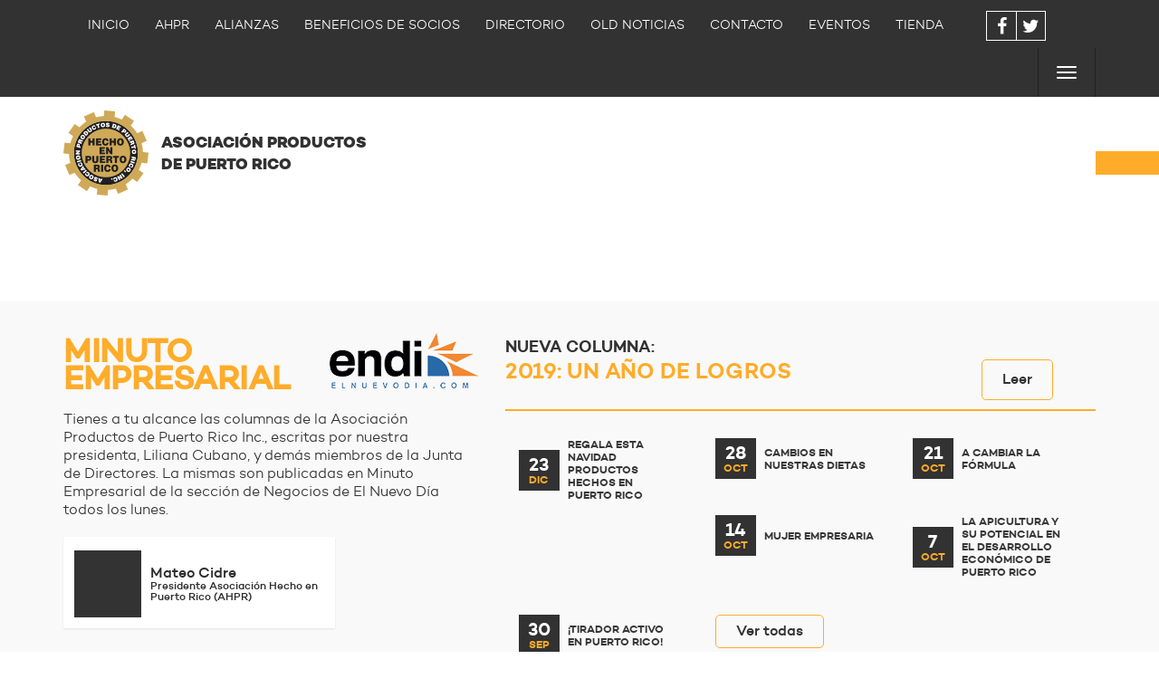

--- FILE ---
content_type: text/html; charset=UTF-8
request_url: https://asociacion.hechoen.pr/noticias/a-poner-en-practica-la-reforma-laboral/hepr-web-news-appr-reformalaboral/
body_size: 17743
content:
<!DOCTYPE html>
<html lang="en">
    <head>
        
        <meta http-equiv="X-UA-Compatible" content="IE=edge">
        <meta name="viewport" content="width=device-width, initial-scale=1">
        <!-- The above 3 meta tags *must* come first in the head; any other head content must come *after* these tags -->
        <title>hepr-web-news-appr-reformalaboral - Hecho En Puerto Rico</title>
        <script defer src="[data-uri]"></script>
        <!-- Bootstrap -->
        <link href="https://asociacion.hechoen.pr/wp-content/themes/hepr/css/bootstrap.min.css" rel="stylesheet">
        <meta name='robots' content='index, follow, max-image-preview:large, max-snippet:-1, max-video-preview:-1' />

	<!-- This site is optimized with the Yoast SEO plugin v20.4 - https://yoast.com/wordpress/plugins/seo/ -->
	<link rel="canonical" href="https://asociacion.hechoen.pr/noticias/a-poner-en-practica-la-reforma-laboral/hepr-web-news-appr-reformalaboral/" />
	<meta property="og:locale" content="en_US" />
	<meta property="og:type" content="article" />
	<meta property="og:title" content="hepr-web-news-appr-reformalaboral - Hecho En Puerto Rico" />
	<meta property="og:url" content="https://asociacion.hechoen.pr/noticias/a-poner-en-practica-la-reforma-laboral/hepr-web-news-appr-reformalaboral/" />
	<meta property="og:site_name" content="Hecho En Puerto Rico" />
	<meta property="og:image" content="https://asociacion.hechoen.pr/noticias/a-poner-en-practica-la-reforma-laboral/hepr-web-news-appr-reformalaboral" />
	<meta property="og:image:width" content="750" />
	<meta property="og:image:height" content="492" />
	<meta property="og:image:type" content="image/jpeg" />
	<meta name="twitter:card" content="summary_large_image" />
	<script type="application/ld+json" class="yoast-schema-graph">{"@context":"https://schema.org","@graph":[{"@type":"WebPage","@id":"https://asociacion.hechoen.pr/noticias/a-poner-en-practica-la-reforma-laboral/hepr-web-news-appr-reformalaboral/","url":"https://asociacion.hechoen.pr/noticias/a-poner-en-practica-la-reforma-laboral/hepr-web-news-appr-reformalaboral/","name":"hepr-web-news-appr-reformalaboral - Hecho En Puerto Rico","isPartOf":{"@id":"https://asociacion.hechoen.pr/#website"},"primaryImageOfPage":{"@id":"https://asociacion.hechoen.pr/noticias/a-poner-en-practica-la-reforma-laboral/hepr-web-news-appr-reformalaboral/#primaryimage"},"image":{"@id":"https://asociacion.hechoen.pr/noticias/a-poner-en-practica-la-reforma-laboral/hepr-web-news-appr-reformalaboral/#primaryimage"},"thumbnailUrl":"https://asociacion.hechoen.pr/wp-content/uploads/2017/03/hepr-web-news-appr-reformalaboral.jpg","datePublished":"2017-03-21T22:10:37+00:00","dateModified":"2017-03-21T22:10:37+00:00","breadcrumb":{"@id":"https://asociacion.hechoen.pr/noticias/a-poner-en-practica-la-reforma-laboral/hepr-web-news-appr-reformalaboral/#breadcrumb"},"inLanguage":"en-US","potentialAction":[{"@type":"ReadAction","target":["https://asociacion.hechoen.pr/noticias/a-poner-en-practica-la-reforma-laboral/hepr-web-news-appr-reformalaboral/"]}]},{"@type":"ImageObject","inLanguage":"en-US","@id":"https://asociacion.hechoen.pr/noticias/a-poner-en-practica-la-reforma-laboral/hepr-web-news-appr-reformalaboral/#primaryimage","url":"https://asociacion.hechoen.pr/wp-content/uploads/2017/03/hepr-web-news-appr-reformalaboral.jpg","contentUrl":"https://asociacion.hechoen.pr/wp-content/uploads/2017/03/hepr-web-news-appr-reformalaboral.jpg","width":750,"height":492},{"@type":"BreadcrumbList","@id":"https://asociacion.hechoen.pr/noticias/a-poner-en-practica-la-reforma-laboral/hepr-web-news-appr-reformalaboral/#breadcrumb","itemListElement":[{"@type":"ListItem","position":1,"name":"Portada","item":"https://asociacion.hechoen.pr/"},{"@type":"ListItem","position":2,"name":"A PONER EN PRÁCTICA LA REFORMA LABORAL","item":"https://asociacion.hechoen.pr/noticias/a-poner-en-practica-la-reforma-laboral/"},{"@type":"ListItem","position":3,"name":"hepr-web-news-appr-reformalaboral"}]},{"@type":"WebSite","@id":"https://asociacion.hechoen.pr/#website","url":"https://asociacion.hechoen.pr/","name":"Hecho En Puerto Rico","description":"Asociación Hecho en Puerto Rico, Inc.","potentialAction":[{"@type":"SearchAction","target":{"@type":"EntryPoint","urlTemplate":"https://asociacion.hechoen.pr/?s={search_term_string}"},"query-input":"required name=search_term_string"}],"inLanguage":"en-US"}]}</script>
	<!-- / Yoast SEO plugin. -->


<link rel='dns-prefetch' href='//maxcdn.bootstrapcdn.com' />
<link rel="alternate" type="application/rss+xml" title="Hecho En Puerto Rico &raquo; hepr-web-news-appr-reformalaboral Comments Feed" href="https://asociacion.hechoen.pr/noticias/a-poner-en-practica-la-reforma-laboral/hepr-web-news-appr-reformalaboral/feed/" />
            <meta property="og:title" content="hepr-web-news-appr-reformalaboral"/>
            <meta property="og:description" content="Asociación Hecho en Puerto Rico, Inc."/>
            <meta property="og:type" content="article"/>
            <meta property="og:url" content="https://asociacion.hechoen.pr/noticias/a-poner-en-practica-la-reforma-laboral/hepr-web-news-appr-reformalaboral/"/>
            <meta property="og:site_name" content="Hecho En Puerto Rico"/>
            <meta property="og:image" content="https://asociacion.hechoen.pr/wp-content/themes/hepr/img/opengraph_image.jpg"/>
        <script defer src="[data-uri]"></script>
<style type="text/css">
img.wp-smiley,
img.emoji {
	display: inline !important;
	border: none !important;
	box-shadow: none !important;
	height: 1em !important;
	width: 1em !important;
	margin: 0 0.07em !important;
	vertical-align: -0.1em !important;
	background: none !important;
	padding: 0 !important;
}
</style>
	<link rel='stylesheet' id='wp-block-library-css' href='https://asociacion.hechoen.pr/wp-includes/css/dist/block-library/style.min.css' type='text/css' media='all' />
<link rel='stylesheet' id='wc-block-style-css' href='https://asociacion.hechoen.pr/wp-content/plugins/woocommerce/packages/woocommerce-blocks/build/style.css' type='text/css' media='all' />
<link rel='stylesheet' id='classic-theme-styles-css' href='https://asociacion.hechoen.pr/wp-includes/css/classic-themes.min.css' type='text/css' media='all' />
<style id='global-styles-inline-css' type='text/css'>
body{--wp--preset--color--black: #000000;--wp--preset--color--cyan-bluish-gray: #abb8c3;--wp--preset--color--white: #ffffff;--wp--preset--color--pale-pink: #f78da7;--wp--preset--color--vivid-red: #cf2e2e;--wp--preset--color--luminous-vivid-orange: #ff6900;--wp--preset--color--luminous-vivid-amber: #fcb900;--wp--preset--color--light-green-cyan: #7bdcb5;--wp--preset--color--vivid-green-cyan: #00d084;--wp--preset--color--pale-cyan-blue: #8ed1fc;--wp--preset--color--vivid-cyan-blue: #0693e3;--wp--preset--color--vivid-purple: #9b51e0;--wp--preset--gradient--vivid-cyan-blue-to-vivid-purple: linear-gradient(135deg,rgba(6,147,227,1) 0%,rgb(155,81,224) 100%);--wp--preset--gradient--light-green-cyan-to-vivid-green-cyan: linear-gradient(135deg,rgb(122,220,180) 0%,rgb(0,208,130) 100%);--wp--preset--gradient--luminous-vivid-amber-to-luminous-vivid-orange: linear-gradient(135deg,rgba(252,185,0,1) 0%,rgba(255,105,0,1) 100%);--wp--preset--gradient--luminous-vivid-orange-to-vivid-red: linear-gradient(135deg,rgba(255,105,0,1) 0%,rgb(207,46,46) 100%);--wp--preset--gradient--very-light-gray-to-cyan-bluish-gray: linear-gradient(135deg,rgb(238,238,238) 0%,rgb(169,184,195) 100%);--wp--preset--gradient--cool-to-warm-spectrum: linear-gradient(135deg,rgb(74,234,220) 0%,rgb(151,120,209) 20%,rgb(207,42,186) 40%,rgb(238,44,130) 60%,rgb(251,105,98) 80%,rgb(254,248,76) 100%);--wp--preset--gradient--blush-light-purple: linear-gradient(135deg,rgb(255,206,236) 0%,rgb(152,150,240) 100%);--wp--preset--gradient--blush-bordeaux: linear-gradient(135deg,rgb(254,205,165) 0%,rgb(254,45,45) 50%,rgb(107,0,62) 100%);--wp--preset--gradient--luminous-dusk: linear-gradient(135deg,rgb(255,203,112) 0%,rgb(199,81,192) 50%,rgb(65,88,208) 100%);--wp--preset--gradient--pale-ocean: linear-gradient(135deg,rgb(255,245,203) 0%,rgb(182,227,212) 50%,rgb(51,167,181) 100%);--wp--preset--gradient--electric-grass: linear-gradient(135deg,rgb(202,248,128) 0%,rgb(113,206,126) 100%);--wp--preset--gradient--midnight: linear-gradient(135deg,rgb(2,3,129) 0%,rgb(40,116,252) 100%);--wp--preset--duotone--dark-grayscale: url('#wp-duotone-dark-grayscale');--wp--preset--duotone--grayscale: url('#wp-duotone-grayscale');--wp--preset--duotone--purple-yellow: url('#wp-duotone-purple-yellow');--wp--preset--duotone--blue-red: url('#wp-duotone-blue-red');--wp--preset--duotone--midnight: url('#wp-duotone-midnight');--wp--preset--duotone--magenta-yellow: url('#wp-duotone-magenta-yellow');--wp--preset--duotone--purple-green: url('#wp-duotone-purple-green');--wp--preset--duotone--blue-orange: url('#wp-duotone-blue-orange');--wp--preset--font-size--small: 13px;--wp--preset--font-size--medium: 20px;--wp--preset--font-size--large: 36px;--wp--preset--font-size--x-large: 42px;--wp--preset--spacing--20: 0.44rem;--wp--preset--spacing--30: 0.67rem;--wp--preset--spacing--40: 1rem;--wp--preset--spacing--50: 1.5rem;--wp--preset--spacing--60: 2.25rem;--wp--preset--spacing--70: 3.38rem;--wp--preset--spacing--80: 5.06rem;--wp--preset--shadow--natural: 6px 6px 9px rgba(0, 0, 0, 0.2);--wp--preset--shadow--deep: 12px 12px 50px rgba(0, 0, 0, 0.4);--wp--preset--shadow--sharp: 6px 6px 0px rgba(0, 0, 0, 0.2);--wp--preset--shadow--outlined: 6px 6px 0px -3px rgba(255, 255, 255, 1), 6px 6px rgba(0, 0, 0, 1);--wp--preset--shadow--crisp: 6px 6px 0px rgba(0, 0, 0, 1);}:where(.is-layout-flex){gap: 0.5em;}body .is-layout-flow > .alignleft{float: left;margin-inline-start: 0;margin-inline-end: 2em;}body .is-layout-flow > .alignright{float: right;margin-inline-start: 2em;margin-inline-end: 0;}body .is-layout-flow > .aligncenter{margin-left: auto !important;margin-right: auto !important;}body .is-layout-constrained > .alignleft{float: left;margin-inline-start: 0;margin-inline-end: 2em;}body .is-layout-constrained > .alignright{float: right;margin-inline-start: 2em;margin-inline-end: 0;}body .is-layout-constrained > .aligncenter{margin-left: auto !important;margin-right: auto !important;}body .is-layout-constrained > :where(:not(.alignleft):not(.alignright):not(.alignfull)){max-width: var(--wp--style--global--content-size);margin-left: auto !important;margin-right: auto !important;}body .is-layout-constrained > .alignwide{max-width: var(--wp--style--global--wide-size);}body .is-layout-flex{display: flex;}body .is-layout-flex{flex-wrap: wrap;align-items: center;}body .is-layout-flex > *{margin: 0;}:where(.wp-block-columns.is-layout-flex){gap: 2em;}.has-black-color{color: var(--wp--preset--color--black) !important;}.has-cyan-bluish-gray-color{color: var(--wp--preset--color--cyan-bluish-gray) !important;}.has-white-color{color: var(--wp--preset--color--white) !important;}.has-pale-pink-color{color: var(--wp--preset--color--pale-pink) !important;}.has-vivid-red-color{color: var(--wp--preset--color--vivid-red) !important;}.has-luminous-vivid-orange-color{color: var(--wp--preset--color--luminous-vivid-orange) !important;}.has-luminous-vivid-amber-color{color: var(--wp--preset--color--luminous-vivid-amber) !important;}.has-light-green-cyan-color{color: var(--wp--preset--color--light-green-cyan) !important;}.has-vivid-green-cyan-color{color: var(--wp--preset--color--vivid-green-cyan) !important;}.has-pale-cyan-blue-color{color: var(--wp--preset--color--pale-cyan-blue) !important;}.has-vivid-cyan-blue-color{color: var(--wp--preset--color--vivid-cyan-blue) !important;}.has-vivid-purple-color{color: var(--wp--preset--color--vivid-purple) !important;}.has-black-background-color{background-color: var(--wp--preset--color--black) !important;}.has-cyan-bluish-gray-background-color{background-color: var(--wp--preset--color--cyan-bluish-gray) !important;}.has-white-background-color{background-color: var(--wp--preset--color--white) !important;}.has-pale-pink-background-color{background-color: var(--wp--preset--color--pale-pink) !important;}.has-vivid-red-background-color{background-color: var(--wp--preset--color--vivid-red) !important;}.has-luminous-vivid-orange-background-color{background-color: var(--wp--preset--color--luminous-vivid-orange) !important;}.has-luminous-vivid-amber-background-color{background-color: var(--wp--preset--color--luminous-vivid-amber) !important;}.has-light-green-cyan-background-color{background-color: var(--wp--preset--color--light-green-cyan) !important;}.has-vivid-green-cyan-background-color{background-color: var(--wp--preset--color--vivid-green-cyan) !important;}.has-pale-cyan-blue-background-color{background-color: var(--wp--preset--color--pale-cyan-blue) !important;}.has-vivid-cyan-blue-background-color{background-color: var(--wp--preset--color--vivid-cyan-blue) !important;}.has-vivid-purple-background-color{background-color: var(--wp--preset--color--vivid-purple) !important;}.has-black-border-color{border-color: var(--wp--preset--color--black) !important;}.has-cyan-bluish-gray-border-color{border-color: var(--wp--preset--color--cyan-bluish-gray) !important;}.has-white-border-color{border-color: var(--wp--preset--color--white) !important;}.has-pale-pink-border-color{border-color: var(--wp--preset--color--pale-pink) !important;}.has-vivid-red-border-color{border-color: var(--wp--preset--color--vivid-red) !important;}.has-luminous-vivid-orange-border-color{border-color: var(--wp--preset--color--luminous-vivid-orange) !important;}.has-luminous-vivid-amber-border-color{border-color: var(--wp--preset--color--luminous-vivid-amber) !important;}.has-light-green-cyan-border-color{border-color: var(--wp--preset--color--light-green-cyan) !important;}.has-vivid-green-cyan-border-color{border-color: var(--wp--preset--color--vivid-green-cyan) !important;}.has-pale-cyan-blue-border-color{border-color: var(--wp--preset--color--pale-cyan-blue) !important;}.has-vivid-cyan-blue-border-color{border-color: var(--wp--preset--color--vivid-cyan-blue) !important;}.has-vivid-purple-border-color{border-color: var(--wp--preset--color--vivid-purple) !important;}.has-vivid-cyan-blue-to-vivid-purple-gradient-background{background: var(--wp--preset--gradient--vivid-cyan-blue-to-vivid-purple) !important;}.has-light-green-cyan-to-vivid-green-cyan-gradient-background{background: var(--wp--preset--gradient--light-green-cyan-to-vivid-green-cyan) !important;}.has-luminous-vivid-amber-to-luminous-vivid-orange-gradient-background{background: var(--wp--preset--gradient--luminous-vivid-amber-to-luminous-vivid-orange) !important;}.has-luminous-vivid-orange-to-vivid-red-gradient-background{background: var(--wp--preset--gradient--luminous-vivid-orange-to-vivid-red) !important;}.has-very-light-gray-to-cyan-bluish-gray-gradient-background{background: var(--wp--preset--gradient--very-light-gray-to-cyan-bluish-gray) !important;}.has-cool-to-warm-spectrum-gradient-background{background: var(--wp--preset--gradient--cool-to-warm-spectrum) !important;}.has-blush-light-purple-gradient-background{background: var(--wp--preset--gradient--blush-light-purple) !important;}.has-blush-bordeaux-gradient-background{background: var(--wp--preset--gradient--blush-bordeaux) !important;}.has-luminous-dusk-gradient-background{background: var(--wp--preset--gradient--luminous-dusk) !important;}.has-pale-ocean-gradient-background{background: var(--wp--preset--gradient--pale-ocean) !important;}.has-electric-grass-gradient-background{background: var(--wp--preset--gradient--electric-grass) !important;}.has-midnight-gradient-background{background: var(--wp--preset--gradient--midnight) !important;}.has-small-font-size{font-size: var(--wp--preset--font-size--small) !important;}.has-medium-font-size{font-size: var(--wp--preset--font-size--medium) !important;}.has-large-font-size{font-size: var(--wp--preset--font-size--large) !important;}.has-x-large-font-size{font-size: var(--wp--preset--font-size--x-large) !important;}
.wp-block-navigation a:where(:not(.wp-element-button)){color: inherit;}
:where(.wp-block-columns.is-layout-flex){gap: 2em;}
.wp-block-pullquote{font-size: 1.5em;line-height: 1.6;}
</style>
<link rel='stylesheet' id='cptch_stylesheet-css' href='https://asociacion.hechoen.pr/wp-content/plugins/captcha/css/front_end_style.css' type='text/css' media='all' />
<link rel='stylesheet' id='dashicons-css' href='https://asociacion.hechoen.pr/wp-includes/css/dashicons.min.css' type='text/css' media='all' />
<link rel='stylesheet' id='cptch_desktop_style-css' href='https://asociacion.hechoen.pr/wp-content/plugins/captcha/css/desktop_style.css' type='text/css' media='all' />
<link rel='stylesheet' id='contact-form-7-css' href='https://asociacion.hechoen.pr/wp-content/plugins/contact-form-7/includes/css/styles.css' type='text/css' media='all' />
<link rel='stylesheet' id='woo-shipping-display-mode-css' href='https://asociacion.hechoen.pr/wp-content/plugins/woo-shipping-display-mode/public/css/woo-shipping-display-mode-public.css' type='text/css' media='all' />
<link rel='stylesheet' id='woocommerce-layout-css' href='https://asociacion.hechoen.pr/wp-content/plugins/woocommerce/assets/css/woocommerce-layout.css' type='text/css' media='all' />
<style id='woocommerce-layout-inline-css' type='text/css'>

	.infinite-scroll .woocommerce-pagination {
		display: none;
	}
</style>
<link rel='stylesheet' id='woocommerce-smallscreen-css' href='https://asociacion.hechoen.pr/wp-content/plugins/woocommerce/assets/css/woocommerce-smallscreen.css' type='text/css' media='only screen and (max-width: 768px)' />
<link rel='stylesheet' id='woocommerce-general-css' href='https://asociacion.hechoen.pr/wp-content/plugins/woocommerce/assets/css/woocommerce.css' type='text/css' media='all' />
<style id='woocommerce-inline-inline-css' type='text/css'>
.woocommerce form .form-row .required { visibility: visible; }
</style>
<link rel='stylesheet' id='dcwss-css' href='https://asociacion.hechoen.pr/wp-content/plugins/wordpress-social-stream/css/dcwss.css' type='text/css' media='all' />
<link rel='stylesheet' id='wc-gateway-ppec-frontend-css' href='https://asociacion.hechoen.pr/wp-content/plugins/woocommerce-gateway-paypal-express-checkout/assets/css/wc-gateway-ppec-frontend.css' type='text/css' media='all' />
<link rel='stylesheet' id='cff-css' href='https://asociacion.hechoen.pr/wp-content/plugins/custom-facebook-feed/assets/css/cff-style.min.css' type='text/css' media='all' />
<link rel='stylesheet' id='sb-font-awesome-css' href='https://maxcdn.bootstrapcdn.com/font-awesome/4.7.0/css/font-awesome.min.css' type='text/css' media='all' />
<link rel='stylesheet' id='js_composer_custom_css-css' href='https://asociacion.hechoen.pr/wp-content/uploads/js_composer/custom.css' type='text/css' media='screen' />
<script type='text/javascript' src='https://asociacion.hechoen.pr/wp-includes/js/jquery/jquery.min.js' id='jquery-core-js'></script>
<script defer type='text/javascript' src='https://asociacion.hechoen.pr/wp-includes/js/jquery/jquery-migrate.min.js' id='jquery-migrate-js'></script>
<script defer type='text/javascript' src='https://asociacion.hechoen.pr/wp-content/cache/autoptimize/js/autoptimize_single_857da73c2648ff500ba558d70569215e.js' id='woo-shipping-display-mode-js'></script>
<script defer type='text/javascript' src='https://asociacion.hechoen.pr/wp-content/cache/autoptimize/js/autoptimize_single_e8df5511d268f2ff175ac4ab48e177dc.js' id='dcwss-wall-js'></script>
<script defer type='text/javascript' src='https://asociacion.hechoen.pr/wp-content/plugins/wordpress-social-stream/js/jquery.social.stream.1.5.13.min.js' id='dcwss-js'></script>
<link rel="https://api.w.org/" href="https://asociacion.hechoen.pr/wp-json/" /><link rel="alternate" type="application/json" href="https://asociacion.hechoen.pr/wp-json/wp/v2/media/3149" /><link rel="EditURI" type="application/rsd+xml" title="RSD" href="https://asociacion.hechoen.pr/xmlrpc.php?rsd" />
<link rel="wlwmanifest" type="application/wlwmanifest+xml" href="https://asociacion.hechoen.pr/wp-includes/wlwmanifest.xml" />
<meta name="generator" content="WordPress 6.2" />
<meta name="generator" content="WooCommerce 4.0.0" />
<link rel='shortlink' href='https://asociacion.hechoen.pr/?p=3149' />
<link rel="alternate" type="application/json+oembed" href="https://asociacion.hechoen.pr/wp-json/oembed/1.0/embed?url=https%3A%2F%2Fasociacion.hechoen.pr%2Fnoticias%2Fa-poner-en-practica-la-reforma-laboral%2Fhepr-web-news-appr-reformalaboral%2F" />
<link rel="alternate" type="text/xml+oembed" href="https://asociacion.hechoen.pr/wp-json/oembed/1.0/embed?url=https%3A%2F%2Fasociacion.hechoen.pr%2Fnoticias%2Fa-poner-en-practica-la-reforma-laboral%2Fhepr-web-news-appr-reformalaboral%2F&#038;format=xml" />

		<!-- GA Google Analytics @ https://m0n.co/ga -->
		<script async src="https://www.googletagmanager.com/gtag/js?id=G-565ZTBQG63"></script>
		<script defer src="[data-uri]"></script>

	<!-- Custom Styling Social Stream -->
<style type="text/css">
.stream li.dcsns-twitter .section-intro,.filter .f-twitter a:hover, .wall-outer .dcsns-toolbar .filter .f-twitter a.iso-active{background-color:#4ec2dc!important;}.stream li.dcsns-facebook .section-intro,.filter .f-facebook a:hover, .wall-outer .dcsns-toolbar .filter .f-facebook a.iso-active{background-color:#3b5998!important;}.stream li.dcsns-google .section-intro,.filter .f-google a:hover, .wall-outer .dcsns-toolbar .filter .f-google a.iso-active{background-color:#2d2d2d!important;}.stream li.dcsns-rss .section-intro,.filter .f-rss a:hover, .wall-outer .dcsns-toolbar .filter .f-rss a.iso-active{background-color:#FF9800!important;}.stream li.dcsns-flickr .section-intro,.filter .f-flickr a:hover, .wall-outer .dcsns-toolbar .filter .f-flickr a.iso-active{background-color:#f90784!important;}.stream li.dcsns-delicious .section-intro,.filter .f-delicious a:hover, .wall-outer .dcsns-toolbar .filter .f-delicious a.iso-active{background-color:#3271CB!important;}.stream li.dcsns-youtube .section-intro,.filter .f-youtube a:hover, .wall-outer .dcsns-toolbar .filter .f-youtube a.iso-active{background-color:#DF1F1C!important;}.stream li.dcsns-pinterest .section-intro,.filter .f-pinterest a:hover, .wall-outer .dcsns-toolbar .filter .f-pinterest a.iso-active{background-color:#CB2528!important;}.stream li.dcsns-lastfm .section-intro,.filter .f-lastfm a:hover, .wall-outer .dcsns-toolbar .filter .f-lastfm a.iso-active{background-color:#C90E12!important;}.stream li.dcsns-dribbble .section-intro,.filter .f-dribbble a:hover, .wall-outer .dcsns-toolbar .filter .f-dribbble a.iso-active{background-color:#F175A8!important;}.stream li.dcsns-vimeo .section-intro,.filter .f-vimeo a:hover, .wall-outer .dcsns-toolbar .filter .f-vimeo a.iso-active{background-color:#4EBAFF!important;}.stream li.dcsns-stumbleupon .section-intro,.filter .f-stumbleupon a:hover, .wall-outer .dcsns-toolbar .filter .f-stumbleupon a.iso-active{background-color:#EB4924!important;}.stream li.dcsns-deviantart .section-intro,.filter .f-deviantart a:hover, .wall-outer .dcsns-toolbar .filter .f-deviantart a.iso-active{background-color:#607365!important;}.stream li.dcsns-tumblr .section-intro,.filter .f-tumblr a:hover, .wall-outer .dcsns-toolbar .filter .f-tumblr a.iso-active{background-color:#385774!important;}.stream li.dcsns-instagram .section-intro,.filter .f-instagram a:hover, .wall-outer .dcsns-toolbar .filter .f-instagram a.iso-active{background-color:#413A33!important;}.wall-outer .dcsns-toolbar .filter li a {background:#777;}</style>
<link rel="pingback" href="https://asociacion.hechoen.pr/xmlrpc.php"><meta name="robots" content="noindex, follow" />	<noscript><style>.woocommerce-product-gallery{ opacity: 1 !important; }</style></noscript>
	<meta name="generator" content="Elementor 3.13.2; features: a11y_improvements, additional_custom_breakpoints; settings: css_print_method-external, google_font-enabled, font_display-auto">
<meta name="generator" content="Powered by Visual Composer - drag and drop page builder for WordPress."/>
<!--[if IE 8]><link rel="stylesheet" type="text/css" href="https://asociacion.hechoen.pr/wp-content/plugins/js_composer/assets/css/vc-ie8.css" media="screen"><![endif]-->
                <!-- remarketable Code - Main -->
                <script defer src="[data-uri]"></script>
                <noscript><img height="1" width="1" style="display:none"
                src="https://www.facebook.com/tr?id=564426310673806&ev=PageView&noscript=1"
                /></noscript>
                <!-- End remarketable Code - Main --><!-- remarketable Code - Page Events --><!-- END remarketable Code - Page Events -->		<link rel="stylesheet" href="https://asociacion.hechoen.pr/wp-content/themes/hepr/style.css?" type="text/css" media="screen" />
        <link rel="stylesheet" href="https://asociacion.hechoen.pr/wp-content/themes/hepr/css/font-awesome.min.css">
        <link rel="stylesheet" href="https://asociacion.hechoen.pr/wp-content/themes/hepr/css/contact.css">        
        <link rel="stylesheet" href="https://asociacion.hechoen.pr/wp-content/themes/hepr/css/green.css">
        <link rel="stylesheet" href="https://asociacion.hechoen.pr/wp-content/themes/hepr/css/responsive-hepr.css">
        <link rel="stylesheet" href="https://asociacion.hechoen.pr/wp-content/themes/hepr/css/entypo.css">

        <!-- Le fav and touch icons -->
        <link rel="apple-touch-icon-precomposed" sizes="144x144" href="https://asociacion.hechoen.pr/wp-content/themes/hepr/images/ico/apple-touch-icon-144-precomposed.png">
        <link rel="apple-touch-icon-precomposed" sizes="114x114" href="https://asociacion.hechoen.pr/wp-content/themes/hepr/images/ico/apple-touch-icon-114-precomposed.png">
        <link rel="apple-touch-icon-precomposed" sizes="72x72" href="https://asociacion.hechoen.pr/wp-content/themes/hepr/images/ico/apple-touch-icon-72-precomposed.png">
        <link rel="apple-touch-icon-precomposed" href="https://asociacion.hechoen.pr/wp-content/themes/hepr/images/ico/apple-touch-icon-57-precomposed.png">
        <link rel="shortcut icon" href="https://asociacion.hechoen.pr/wp-content/themes/hepr/images/ico/favicon.png">
        <!--[if lt IE 9]>
        <script src="https://oss.maxcdn.com/html5shiv/3.7.2/html5shiv.min.js"></script>
        <script src="https://oss.maxcdn.com/respond/1.4.2/respond.min.js"></script>
        <![endif]-->
        <!-- jQuery (necessary for Bootstrap's JavaScript plugins) -->
		<!--<script src="https://ajax.googleapis.com/ajax/libs/jquery/1.11.2/jquery.min.js"></script>-->
        <link rel="stylesheet" href="https://asociacion.hechoen.pr/wp-content/themes/hepr/css/dialog.css">
        <link rel="stylesheet" href="https://asociacion.hechoen.pr/wp-content/themes/hepr/css/dialog-don.css">
        <link rel="stylesheet" href="https://asociacion.hechoen.pr/wp-content/themes/hepr/css/owl.css">
        <script defer src="https://asociacion.hechoen.pr/wp-content/cache/autoptimize/js/autoptimize_single_cdc1774b06c705b75255a0f55ffceedc.js"></script>

        <script defer type="text/javascript" src="//platform-api.sharethis.com/js/sharethis.js#property=5acf4e5690df4700134f8b4c&product=inline-share-buttons"></script>
<meta charset="UTF-8">

    </head>
    <body>
	    
	    <!-- Google Tag Manager -->
<noscript><iframe src="//www.googletagmanager.com/ns.html?id=GTM-NDM2HM"
height="0" width="0" style="display:none;visibility:hidden"></iframe></noscript>
<script defer src="[data-uri]"></script>
<!-- End Google Tag Manager -->
	    
	    
	    
        <header>
            <div class="menu_wrap">
                <div class="container">
                    <div class="row">
                        <div class="col-lg-12">
                            <div class="navbar-header">
                                <div class="social_ico white visible-xs">
                                    <ul>
                                        <li><a href="http://www.facebook.com/hechoenpr"><i class="fa fa-facebook"></i></a></li>
                                        <li><a href="http://www.twitter.com/hechoenpr"><i class="fa fa-twitter"></i></a></li>
                                    </ul>
                                </div><!-- social_ico -->
                                <div class="tel_no visible-xs">
                                    tel
                                                                        <h1><a href="tel:7877538484">787 753 8484</a></h1>
                                </div><!-- tel_no -->
                                <button type="button" class="navbar-toggle collapsed" data-toggle="collapse" data-target="#hepr-toggle">
                                    <span class="sr-only">Toggle navigation</span>
                                    <span class="icon-bar"></span>
                                    <span class="icon-bar"></span>
                                    <span class="icon-bar"></span>
                                </button>
                            </div>
                            <div class="collapse navbar-collapse pull-left" id="hepr-toggle">
                                <div class="menu-main-menu-container"><ul id="menu-main-menu" class="menu"><li id="menu-item-251" class="menu-item menu-item-type-custom menu-item-object-custom menu-item-251"><a href="http://hechoen.pr/">Inicio</a></li>
<li id="menu-item-1992" class="menu-item menu-item-type-custom menu-item-object-custom menu-item-has-children menu-item-1992"><a href="#" aria-haspopup="true" aria-expanded="false">AHPR</a>
<ul class="sub-menu">
	<li id="menu-item-165" class="menu-item menu-item-type-post_type menu-item-object-page menu-item-165"><a href="https://asociacion.hechoen.pr/appr/old-quienes-somos/">¿Quiénes somos?</a></li>
	<li id="menu-item-168" class="menu-item menu-item-type-post_type menu-item-object-page menu-item-168"><a href="https://asociacion.hechoen.pr/appr/trasfondo/">Trasfondo</a></li>
	<li id="menu-item-174" class="menu-item menu-item-type-post_type menu-item-object-page menu-item-174"><a href="https://asociacion.hechoen.pr/appr/vision-y-mision/">Visión y Misión</a></li>
	<li id="menu-item-198" class="menu-item menu-item-type-custom menu-item-object-custom menu-item-198"><a target="_blank" rel="noopener" href="https://hechoen.pr/wp-content/uploads/2019/03/Reglamento-APPR-rev.-marzo-2019.pdf">REGLAMENTO APPR</a></li>
	<li id="menu-item-180" class="menu-item menu-item-type-post_type menu-item-object-page menu-item-180"><a href="https://asociacion.hechoen.pr/appr/old-como-ser-socio/">Cómo ser socio</a></li>
	<li id="menu-item-192" class="menu-item menu-item-type-post_type menu-item-object-page menu-item-has-children menu-item-192"><a href="https://asociacion.hechoen.pr/appr/junta-directiva/" aria-haspopup="true" aria-expanded="false">Junta Directiva</a>
	<ul class="sub-menu">
		<li id="menu-item-236" class="menu-item menu-item-type-post_type menu-item-object-page menu-item-236"><a href="https://asociacion.hechoen.pr/appr/junta-directiva/mensaje-del-presidente/">Mensaje del Presidente</a></li>
		<li id="menu-item-242" class="menu-item menu-item-type-post_type menu-item-object-page menu-item-242"><a href="https://asociacion.hechoen.pr/appr/junta-directiva/old-junta-de-directores/">Junta de Directores 2019 – 2020</a></li>
		<li id="menu-item-248" class="menu-item menu-item-type-post_type menu-item-object-page menu-item-248"><a href="https://asociacion.hechoen.pr/appr/junta-directiva/comites-y-representantes-de-area/">Comités y Representantes de Área</a></li>
	</ul>
</li>
	<li id="menu-item-3750" class="menu-item menu-item-type-post_type menu-item-object-page menu-item-3750"><a href="https://asociacion.hechoen.pr/appr/administracion/">Administración</a></li>
	<li id="menu-item-183" class="menu-item menu-item-type-post_type menu-item-object-page menu-item-183"><a href="https://asociacion.hechoen.pr/appr/ponencias/">Ponencias</a></li>
	<li id="menu-item-186" class="menu-item menu-item-type-post_type menu-item-object-page menu-item-186"><a href="https://asociacion.hechoen.pr/appr/alertas-legislativas/">Alertas Legislativas</a></li>
	<li id="menu-item-189" class="menu-item menu-item-type-post_type menu-item-object-page menu-item-189"><a href="https://asociacion.hechoen.pr/appr/documentos-de-referencia/">documentos de referencia</a></li>
</ul>
</li>
<li id="menu-item-118" class="menu-item menu-item-type-custom menu-item-object-custom menu-item-118"><a href="#">Alianzas</a></li>
<li id="menu-item-1993" class="menu-item menu-item-type-custom menu-item-object-custom menu-item-has-children menu-item-1993"><a href="#" aria-haspopup="true" aria-expanded="false">Beneficios de Socios</a>
<ul class="sub-menu">
	<li id="menu-item-328" class="menu-item menu-item-type-post_type menu-item-object-page menu-item-328"><a href="https://asociacion.hechoen.pr/servicios-appr/">Beneficios</a></li>
	<li id="menu-item-1994" class="menu-item menu-item-type-custom menu-item-object-custom menu-item-has-children menu-item-1994"><a href="#" aria-haspopup="true" aria-expanded="false">Programas</a>
	<ul class="sub-menu">
		<li id="menu-item-424" class="menu-item menu-item-type-post_type menu-item-object-page menu-item-424"><a href="https://asociacion.hechoen.pr/servicios-appr/pr-business-development-corp/">Pr Business Development Corp</a></li>
		<li id="menu-item-425" class="menu-item menu-item-type-post_type menu-item-object-page menu-item-425"><a href="https://asociacion.hechoen.pr/servicios-appr/pr-mbda-business-center/">PR MBDA Business Center</a></li>
		<li id="menu-item-1990" class="menu-item menu-item-type-post_type menu-item-object-sobre_appr menu-item-1990"><a href="https://asociacion.hechoen.pr/noticias/academia-empresarial-para-negocios-en-puerto-rico/">Academia Empresarial para negocios en Puerto Rico</a></li>
	</ul>
</li>
</ul>
</li>
<li id="menu-item-585" class="menu-item menu-item-type-post_type menu-item-object-page menu-item-585"><a href="https://asociacion.hechoen.pr/old-directorio-de-servicios-y-productos/">Directorio</a></li>
<li id="menu-item-266" class="menu-item menu-item-type-custom menu-item-object-custom menu-item-has-children menu-item-266"><a href="#" aria-haspopup="true" aria-expanded="false">Old Noticias</a>
<ul class="sub-menu">
	<li id="menu-item-273" class="menu-item menu-item-type-post_type menu-item-object-page menu-item-273"><a href="https://asociacion.hechoen.pr/appr-2/">APPR</a></li>
	<li id="menu-item-274" class="menu-item menu-item-type-post_type menu-item-object-page menu-item-274"><a href="https://asociacion.hechoen.pr/socios/">Socios</a></li>
</ul>
</li>
<li id="menu-item-114" class="menu-item menu-item-type-post_type menu-item-object-page menu-item-114"><a href="https://asociacion.hechoen.pr/old-contacto/">Contacto</a></li>
<li id="menu-item-4881" class="menu-item menu-item-type-post_type menu-item-object-page menu-item-4881"><a href="https://asociacion.hechoen.pr/old-eventos/">Eventos</a></li>
<li id="menu-item-4946" class="menu-item menu-item-type-custom menu-item-object-custom menu-item-4946"><a href="https://tienda.hechoen.pr/">Tienda</a></li>
</ul></div>        
                                                                       
                            </div> 
                            <div class="social_ico hidden-xs">
                                <ul>
                                    <li><a href="http://www.facebook.com/hechoenpr" target="_blank"><i class="fa fa-facebook"></i></a></li>
                                    <li><a href="http://www.twitter.com/hechoenpr" target="_blank"><i class="fa fa-twitter"></i></a></li>
                                </ul>
                            </div><!-- social_ico --> 
                            <div class="head_toggle hidden-xs" id="toggle1">
                                <span class="icon-bar"></span>
                                <span class="icon-bar"></span>
                                <span class="icon-bar"></span>
                            </div>                                                   
                        </div>
                    </div>
                </div>
                <!-- <div class="search visible-xs">
                    <form method="get" id="searchform" action="/">
                        <input type="text" class="serach-control" placeholder="Search" value="" name="s" id="s" />
                        <input type="submit" id="searchsubmit" value="" class="search_btn" />
                    </form>
                </div> -->
            </div><!-- menu_wrap -->

                            <div class="section_logo">
                    <div class="container">
                        <div class="row">
                            <div class="col-sm-6">
                                <div class="logo">
                                    <a href="https://asociacion.hechoen.pr/">
                                                                                    <img src="https://asociacion.hechoen.pr/wp-content/themes/hepr/images/logo.png" alt=""> <span>Asociaci&#211;n productos<br> de Puerto Rico</span>
                                                                            </a>
                                </div>
                            </div>
                        </div>
                    </div>
                                        <div class="section_page_title">
                        <div class="container">
                            <div class="col-sm-12 pr-none">
                                <h1></h1>
                            </div>
                        </div>
                    </div>
                </div><!-- section_logo -->
                        <div class="show_head_toggle" style="display:none">
                <div class="container">
                    <div class="row">
                        <div class="col-lg-8 col-lg-offset-4 text-right">                            
                            <div class="tel_no text-left">
                                tel
                                                                <h1><a href="tel:7877538484">787 753 8484</a></h1>
                            </div><!-- tel_no -->
                            <div class="search_result">
                                <form method="get" id="searchform" action="https://asociacion.hechoen.pr/">
                                    <input type="text" class="serach-control" placeholder="Search" value="" name="s" id="s" />
                                    <input type="submit" id="searchsubmit" value="" class="search_btn" />
                                </form>
                            </div>
                        </div>
                    </div>
                </div>                
            </div><!-- show_head_toggle -->           
        </header> <!-- header end -->
<div class="new_business_Sec bg-light">
    <div class="container">
        <div class="row">
            <div class="col-md-12">
                <div class="row">
                    <div class="col-sm-5">
					             
                        <div class="left_new_sec">
                            <h1>MINUTO<br> EMPRESARIAL</h1><div class="left_new_sec_img_eln"> <a href="http://www.elnuevodia.com/"> <img src="https://asociacion.hechoen.pr/wp-content/themes/hepr/images/endi-logo.png" alt=""></a></div>
                            
                            <p style="margin: 20px 0px;">Tienes a tu alcance las columnas de la Asociación Productos de Puerto Rico Inc., escritas por nuestra presidenta, Liliana Cubano, y demás miembros de la Junta de Directores.  La mismas son publicadas en Minuto Empresarial de la sección de Negocios de El Nuevo Día todos los lunes.</p>
							                            <div class="auth_card">
                                <div class="auth_img">
											
	

		<img src="https://asociacion.hechoen.pr/wp-content/uploads/2024/07/Mateo-cidre--150x150.jpg" alt="" width="74" height="74" />

	

	

</div>
                                <div class="auth_text">
                                    <h3>Mateo Cidre                                    <small>Presidente Asociación Hecho en Puerto Rico (AHPR)</small> </h3>
                                </div>
                                
                                
                                
                                
                            </div> 
                            
                             
                            
                              
							                        </div><!-- left_new_sec -->
						
										
                    </div>
					
					<!--Right_sec_part-->

			
                
					  <div class="col-sm-7"> 
											  
					                            <div class="right_new_top">
                                <h4>nueva columna:</h4>
                                <a href="https://asociacion.hechoen.pr/Minuto/2019-ano-logros/"><h3>2019: un año de logros</h3></a>
                                <a href="https://asociacion.hechoen.pr/Minuto/2019-ano-logros/" class="btn btn-primary btn-lg dark mt-20">Leer</a>
                            </div>
							
                            
                           						 										  
					                              
                                 <div class="col-sm-4">
                                    <div class="past_column">
                                        <div class="blog_date">
                                            <h2>23</h2>
                                            <span class="yellow">dic</span>
                                        </div>
                                        <div class="pc_text">
                                            <a href="https://asociacion.hechoen.pr/Minuto/regala-esta-navidad-productos-hechos-puerto-rico/">Regala esta Navidad productos hechos en Puerto Rico</a>
                                        </div>
                                    </div>
                                </div>
                            
                            
                         						 										  
					                              
                                 <div class="col-sm-4">
                                    <div class="past_column">
                                        <div class="blog_date">
                                            <h2>28</h2>
                                            <span class="yellow">oct</span>
                                        </div>
                                        <div class="pc_text">
                                            <a href="https://asociacion.hechoen.pr/Minuto/cambios-nuestras-dietas/">Cambios en nuestras dietas</a>
                                        </div>
                                    </div>
                                </div>
                            
                            
                         						 										  
					                              
                                 <div class="col-sm-4">
                                    <div class="past_column">
                                        <div class="blog_date">
                                            <h2>21</h2>
                                            <span class="yellow">oct</span>
                                        </div>
                                        <div class="pc_text">
                                            <a href="https://asociacion.hechoen.pr/Minuto/cambiar-la-formula/">A cambiar la fórmula</a>
                                        </div>
                                    </div>
                                </div>
                            
                            
                         						 										  
					                              
                                 <div class="col-sm-4">
                                    <div class="past_column">
                                        <div class="blog_date">
                                            <h2>14</h2>
                                            <span class="yellow">oct</span>
                                        </div>
                                        <div class="pc_text">
                                            <a href="https://asociacion.hechoen.pr/Minuto/mujer-empresaria/">Mujer Empresaria</a>
                                        </div>
                                    </div>
                                </div>
                            
                            
                         						 										  
					                              
                                 <div class="col-sm-4">
                                    <div class="past_column">
                                        <div class="blog_date">
                                            <h2>7</h2>
                                            <span class="yellow">oct</span>
                                        </div>
                                        <div class="pc_text">
                                            <a href="https://asociacion.hechoen.pr/Minuto/la-apicultura-potencial-desarrollo-economico-puerto-rico/">La Apicultura y su potencial en el desarrollo económico de Puerto Rico</a>
                                        </div>
                                    </div>
                                </div>
                            
                            
                         						 										  
					                              
                                 <div class="col-sm-4">
                                    <div class="past_column">
                                        <div class="blog_date">
                                            <h2>30</h2>
                                            <span class="yellow">sep</span>
                                        </div>
                                        <div class="pc_text">
                                            <a href="https://asociacion.hechoen.pr/Minuto/tirador-activo-puerto-rico/">¡Tirador activo en Puerto Rico!</a>
                                        </div>
                                    </div>
                                </div>
                            
                            
                         						 						
					    <a href="https://asociacion.hechoen.pr/minuto-empresarial/" class="btn btn-primary dark mt-20 mleft_15">Ver todas</a>   
                    </div>
					
									

                </div>
            </div>
        </div>
    </div>
    
</div>


<div class="social_feed_wrap"> 
    <div class="container">
        <div class="row">
            <div class="col-sm-6">
                <div class="fb_feed">
                    <div class="icon_soc">
                        <i class="fa fa-facebook"></i>
                    </div>                    
                                        <!-- Facebook Feed Code Start-->
                    
                    <!-- Facebook Feed Code End -->
                </div>
            </div>
            <div class="col-sm-6">
                <div class="twitter_feed">
                    <div class="icon_soc">
                        <i class="fa fa-twitter"></i>
                    </div>  
                    <aside id="" class=""><h1 class="widget-title">Tweets </h1>			<div class="textwidget"><a class="twitter-timeline" data-width="600" data-height="500" href="https://twitter.com/hechoenpr"></a>
<script async src="//platform.twitter.com/widgets.js" charset="utf-8"></script></div>
		</aside>                </div>
            </div>
        </div>  
    </div>
</div><!-- social_feed_wrap -->

<div class="partner_logo">
    <div class="heading left">
        <div class="container">
            <div class="row">
                <div class="col-sm-12">
                    <h1>NUESTROS AUSPICIADORES</h1>
                </div>
            </div>
        </div>
    </div>
    <div class="container">        
        <div class="row">
            <div class="col-md-12">
                    
                <ul class="partner_slider">   
                    <li><a href="https://www.mbda.gov" target="_blank"><img src="https://asociacion.hechoen.pr/wp-content/uploads/2019/07/mbda-1.jpg" alt=""></a></li><li><a href="https://www.wapa.tv/" target="_blank"><img src="https://asociacion.hechoen.pr/wp-content/uploads/2019/07/wapa.jpg" alt=""></a></li><li><a href="http://www.ddec.pr.gov/" target="_blank"><img src="https://asociacion.hechoen.pr/wp-content/uploads/2020/07/departamento.jpg" alt=""></a></li><li><a href="https://www.elnuevodia.com/" target="_blank"><img src="https://asociacion.hechoen.pr/wp-content/uploads/2019/07/endi-1.jpg" alt=""></a></li><li><a href="https://www.evertecinc.com/" target="_blank"><img src="https://asociacion.hechoen.pr/wp-content/uploads/2020/02/evertec.jpg" alt=""></a></li><li><a href="https://www.turnospr.com/" target="_blank"><img src="https://asociacion.hechoen.pr/wp-content/uploads/2019/07/turnos-pr.jpg" alt=""></a></li><li><a href="https://caribbeancinemas.com/" target="_blank"><img src="https://asociacion.hechoen.pr/wp-content/uploads/2019/07/caribean-cinemas.jpg" alt=""></a></li><li><a href="https://www.plazalasamericas.com/" target="_blank"><img src="https://asociacion.hechoen.pr/wp-content/uploads/2019/07/plaza-las-americas.jpg" alt=""></a></li><li><a href="http://www.lax.fm/" target="_blank"><img src="https://asociacion.hechoen.pr/wp-content/uploads/2019/07/la-x.jpg" alt=""></a></li><li><a href="https://www.clasificadosonline.com/" target="_blank"><img src="https://asociacion.hechoen.pr/wp-content/uploads/2019/07/clasificados-online.jpg" alt=""></a></li><li><a href="http://www.walmartpr.com/" target="_blank"><img src="https://asociacion.hechoen.pr/wp-content/uploads/2019/07/walmart-1.jpg" alt=""></a></li><li><a href="http://www.advilpr.com/" target="_blank"><img src="https://asociacion.hechoen.pr/wp-content/uploads/2019/07/advil.jpg" alt=""></a></li><li><a href="https://www.kreativeadpr.com/" target="_blank"><img src="https://asociacion.hechoen.pr/wp-content/uploads/2019/07/kreative-ad.jpg" alt=""></a></li><li><a href="https://www.fulcroinsurance.com/" target="_blank"><img src="https://asociacion.hechoen.pr/wp-content/uploads/2019/07/fulcro-insurance.jpg" alt=""></a></li><li><a href="https://www.1firstbank.com/pr/es" target="_blank"><img src="https://asociacion.hechoen.pr/wp-content/uploads/2019/07/first-bank.jpg" alt=""></a></li><li><a href="https://www.firstmedicalpr.com/" target="_blank"><img src="https://asociacion.hechoen.pr/wp-content/uploads/2019/07/first-medical.jpg" alt=""></a></li><li><a href="https://www.popular.com/" target="_blank"><img src="https://asociacion.hechoen.pr/wp-content/uploads/2019/07/banco-popular.jpg" alt=""></a></li><li><a href="http://www.pharmpix.com/" target="_blank"><img src="https://asociacion.hechoen.pr/wp-content/uploads/2019/07/pharpix.jpg" alt=""></a></li><li><a href="https://indulacpr.com/" target="_blank"><img src="https://asociacion.hechoen.pr/wp-content/uploads/2019/07/indulac.jpg" alt=""></a></li><li><a href="https://en.infopaginas.com/b/san-juan/a-b-c-electronic-security-systems" target="_blank"><img src="https://asociacion.hechoen.pr/wp-content/uploads/2019/07/abc-security.jpg" alt=""></a></li><li><a href="https://www.t-mobilepr.com/" target="_blank"><img src="https://asociacion.hechoen.pr/wp-content/uploads/2019/07/tmobile.jpg" alt=""></a></li><li><a href="https://www.optivon.com/" target="_blank"><img src="https://asociacion.hechoen.pr/wp-content/uploads/2019/07/optivon.jpg" alt=""></a></li><li><a href="http://www.copur.pr/" target="_blank"><img src="https://asociacion.hechoen.pr/wp-content/uploads/2019/07/pur.jpg" alt=""></a></li>                </ul>


<!--                 <hr>
                    <ul>
                    <li><a href="http://www.walmartpr.com/" target="_blank"><img src="https://asociacion.hechoen.pr/wp-content/themes/hepr/images/walmart.jpg" alt=""></a></li>
                    <li><a href="http://www.copur.pr/" target="_blank"><img src="https://asociacion.hechoen.pr/wp-content/themes/hepr/images/pur.png" alt=""></a></li>
                           <li><a href="https://www.1firstbank.com/" target="_blank"><img src="https://asociacion.hechoen.pr/wp-content/themes/hepr/images/firstbank.png" alt=""></a></li>                    
                    </ul>
<hr>
                                        
                    <ul>
	                    
                    <li><a href="http://www.pfizer.com/" target="_blank"><img src="https://asociacion.hechoen.pr/wp-content/themes/hepr/images/phizer.jpg" alt=""></a></li>
                    <li><a href="http://www.fulcroinsurance.com/" target="_blank"><img src="https://asociacion.hechoen.pr/wp-content/themes/hepr/images/fulcro1.jpg" alt=""></a></li>
                  <li><a href="https://www.tresmonjitas.com/" target="_blank"><img src="https://asociacion.hechoen.pr/wp-content/themes/hepr/images/tres-monjitas.png" alt=""></a></li>
                    <li><a href="http://www.holsumpr.com/" target="_blank"><img src="https://asociacion.hechoen.pr/wp-content/themes/hepr/images/holsum.jpg" alt=""></a></li>
                    <li><a href="http://www.pueblo.net/" target="_blank"><img src="https://asociacion.hechoen.pr/wp-content/themes/hepr/images/pueblo.png" alt=""></a></li>
					
					</ul>
<hr>

<ul>
	                    
                    <li><a href="http://indulacpr.com/" target="_blank"><img src="https://asociacion.hechoen.pr/wp-content/themes/hepr/images/indulac.png" alt=""></a></li>
                    <li><a href="http://www.superecono.com/" target="_blank"><img src="https://asociacion.hechoen.pr/wp-content/themes/hepr/images/econo.png" alt=""></a></li>
                  <li><a href="http://amapolapr.com/" target="_blank"><img src="https://asociacion.hechoen.pr/wp-content/themes/hepr/images/molinos.png" alt=""></a></li>
					
					</ul>
                <hr>
                <ul>
	                <li><a href="http://www.optivon.com/" target="_blank"><img src="https://asociacion.hechoen.pr/wp-content/themes/hepr/images/optivonn.jpg" alt=""></a></li>
                    <li><a href="http://www.puertoricombdacenter.com/" target="_blank"><img src="https://asociacion.hechoen.pr/wp-content/themes/hepr/images/mbda.jpg" alt=""></a></li>
                </ul> -->
            </div>
        </div>
    </div>
</div>
<!-- <div class="Optivon_banner">
    <div class="container">
        <div class="row">
            <div class="col-lg-8 col-lg-offset-2">
                <div class="banner_desc clearfix">
                                    </div>
            </div>
        </div>
    </div>
</div> --><!-- Optivon_banner -->

<div class="newsletter_wrap">
    <div class="container">
        <div class="row">
            <div class="newsletter clearfix">
                <div id="mce-responses" class="clear">
                    <div class="response" id="mceSuccessResponse" style="display:none; text-align: center;"></div>
                </div>
                <div id="mce-newsletter">
                <div class="col-md-6 col-sm-4"><p class="lead">Suscríbete a nuestra lista de correo electrónico.</p></div>
                <div class="col-md-6 col-sm-8">
                    <div class="form-group">
                        
                          <input type="email" name="email" id="emailform" required="email" class="form-control" placeholder="correo">
                          <input type="submit" class="btn btn-primary dark btn-lg" value="Suscríbete" id="submitform">
                      
                    </div>
                </div> 
                </div>
            </div><!-- newsletter -->
        </div>
    </div>
</div><!-- newsletter_wrap -->

<div class="contact_wrap">
    <div class="container">
        <div class="row">
            <div class="col-md-8 col-md-offset-2">
                <div class="form-container">
                                        <aside id="" class="">
                      <h1 class="heading-center">COMUNÍCATE CON NOSOTROS</h1>
                      <div class="textwidget">
                        <div id="footercmsg" class="hide">
                        </div>
                        <div role="form" class="wpcf7" id="wpcf7-f3524-o1" lang="es-ES" dir="ltr">
                          
                          <form name="" onsubmit="footerContact(this);return false" action="javascript:void(0);" method="post" class="">
                            
                            <div class="form-group"> <span class="wpcf7-form-control-wrap your_name">
                              <input type="text" name="your_name" value="" size="40" class="form-control " required placeholder="nombre">
                              <span role="alert" class="hide wpcf7-not-valid-tip">Please fill in the required field.</span></span>
                              <p></p>
                            </div>
                            <div class="form-group"> <span class="your_email">
                              <input type="email" name="your_email" value="" size="40" class="form-control" required placeholder="correo">
                              <span role="alert" class="hide wpcf7-not-valid-tip">Please fill in the required field.</span></span> </div>
                            <div class="form-group"> 
                              <span class="wpcf7-form-control-wrap your_message">
                              <textarea name="your_message" cols="30" rows="4" class="form-control " required placeholder="mensaje"></textarea>
                              <span role="alert" class="hide wpcf7-not-valid-tip">Please fill in the required field.</span></span> 
                            </div>
                            <div class="form-groups" style="padding: 15px;"> 
                            <span class="wpcf7-form-control-wrap mysite">11 + 2 =
                              <input type="text" name="mysite" value="" size="2" maxlength="2" class="wpcf7-form-control wpcf7-mathcaptcha wpcf7-not-valid" id="cach" required>
                              <span id="fc_captcha" role="alert" class="wpcf7-not-valid-tip hide"><strong>ERROR</strong>: Invalid captcha value.</span>
                            </span>
                              <!-- <input type="hidden" value="0" name="mysite-sn"> -->
                            </div>
                            <div class="form-group">
                              <input type="submit" value="Enviar" id="footerc_btn" class="btn-primary btn-lg">
                              <i class="fa fa-spinner fa-spin hide" style="color:#FFF;"></i>
                            </div>
                            
                          </form>
                        </div>
                      </div>
                    </aside>

                </div>                
            </div>
        </div>
    </div>
</div><!-- contact_wrap -->

<div class="footer">
    <div class="foot">
        <div class="social_ico">
            <ul>
                <li><a href="http://www.facebook.com/hechoenpr" target="_blank"><i class="fa fa-facebook"></i></a></li>
                <li><a href="http://www.twitter.com/hechoenpr" target="_blank"><i class="fa fa-twitter"></i></a></li>
            </ul>
        </div><!-- social_ico -->
        <p>Copyrights® Hecho en Puerto Rico 2020</p>
        <p style="font-size:12px;margin-top: 12px;">Digitally Crafted by <a href="https://alternoagency.com/" target="_blank">Alterno</a></p>
    </div>            
</div><!-- footer -->



<!-- Include all compiled plugins (below), or include individual files as needed -->
<script defer src="https://asociacion.hechoen.pr/wp-content/themes/hepr/js/bootstrap.min.js"></script>
<script defer src="https://asociacion.hechoen.pr/wp-content/themes/hepr/js/owl-min.js"></script>

<script defer src="[data-uri]"></script>
<script defer src="[data-uri]"></script> 



<!-- Custom Facebook Feed JS -->
<script defer src="[data-uri]"></script>
      <input type="hidden" id="njt_nofi_checkDisplayReview" name="njt_nofi_checkDisplayReview" value='{"is_home":false,"is_page":false,"is_single":true,"id_page":3149}'>
    <script defer type='text/javascript' src='https://asociacion.hechoen.pr/wp-content/cache/autoptimize/js/autoptimize_single_7be65ac27024c7b5686f9d7c49690799.js' id='swv-js'></script>
<script defer id="contact-form-7-js-extra" src="[data-uri]"></script>
<script defer type='text/javascript' src='https://asociacion.hechoen.pr/wp-content/cache/autoptimize/js/autoptimize_single_5bc2b1fa970f9cecb3c30c0c92c98271.js' id='contact-form-7-js'></script>
<script defer type='text/javascript' src='https://asociacion.hechoen.pr/wp-content/plugins/woocommerce/assets/js/jquery-blockui/jquery.blockUI.min.js' id='jquery-blockui-js'></script>
<script defer id="wc-add-to-cart-js-extra" src="[data-uri]"></script>
<script defer type='text/javascript' src='https://asociacion.hechoen.pr/wp-content/plugins/woocommerce/assets/js/frontend/add-to-cart.min.js' id='wc-add-to-cart-js'></script>
<script defer type='text/javascript' src='https://asociacion.hechoen.pr/wp-content/plugins/woocommerce/assets/js/js-cookie/js.cookie.min.js' id='js-cookie-js'></script>
<script defer id="woocommerce-js-extra" src="[data-uri]"></script>
<script defer type='text/javascript' src='https://asociacion.hechoen.pr/wp-content/plugins/woocommerce/assets/js/frontend/woocommerce.min.js' id='woocommerce-js'></script>
<script defer id="wc-cart-fragments-js-extra" src="[data-uri]"></script>
<script defer type='text/javascript' src='https://asociacion.hechoen.pr/wp-content/plugins/woocommerce/assets/js/frontend/cart-fragments.min.js' id='wc-cart-fragments-js'></script>
<script defer id="wc-cart-fragments-js-after" src="[data-uri]"></script>
<script defer id="cffscripts-js-extra" src="[data-uri]"></script>
<script defer type='text/javascript' src='https://asociacion.hechoen.pr/wp-content/cache/autoptimize/js/autoptimize_single_e8bebb45dcc7c36217880030829fd78e.js' id='cffscripts-js'></script>
<script defer id="nsautilities.js-js-extra" src="[data-uri]"></script>
<script defer type='text/javascript' src='https://asociacion.hechoen.pr/wp-content/plugins/wp-facebook-pixel/assets/../inc/scripts/nsautilities.min.js' id='nsautilities.js-js'></script>
<script defer type='text/javascript' src='https://asociacion.hechoen.pr/wp-content/plugins/wp-facebook-pixel/assets/../assets/NSAFacebookPixel.min.js' id='NSAFacebookPixel.js-js'></script>

<script defer src="[data-uri]"></script>
<script defer type="text/javascript" src="https://asociacion.hechoen.pr/wp-content/cache/autoptimize/js/autoptimize_single_5b51c592afebd3976efbfaae118dcadf.js"></script>
<script defer src="[data-uri]"></script>
<style>
    .error{
        border:1px solid #FF0000;
    }
</style>
<script defer src="[data-uri]"></script>


<!--  GOOGLE ANALYTICS CODE  -->  
<script type="text/javascript">
  (function(i,s,o,g,r,a,m){i['GoogleAnalyticsObject']=r;i[r]=i[r]||function(){
  (i[r].q=i[r].q||[]).push(arguments)},i[r].l=1*new Date();a=s.createElement(o),
  m=s.getElementsByTagName(o)[0];a.async=1;a.src=g;m.parentNode.insertBefore(a,m)
  })(window,document,'script','//www.google-analytics.com/analytics.js','ga');
  				
  ga('create', 'UA-34676324-1', 'auto');
  ga('send', 'pageview');

</script>


</body>

</html>


--- FILE ---
content_type: text/css
request_url: https://asociacion.hechoen.pr/wp-content/themes/hepr/style.css?
body_size: 9943
content:
@font-face{font-family:'camptonsemibold_italic';src:url('fonts/Campton-SemiBoldItalic-webfont.eot');src:url('fonts/Campton-SemiBoldItalic-webfont.eot?#iefix') format('embedded-opentype'),
url('fonts/Campton-SemiBoldItalic-webfont.woff2') format('woff2'),
url('fonts/Campton-SemiBoldItalic-webfont.woff') format('woff'),
url('fonts/Campton-SemiBoldItalic-webfont.ttf') format('truetype'),
url('fonts/Campton-SemiBoldItalic-webfont.svg#camptonsemibold_italic') format('svg');font-weight:normal;font-style:normal;}
@font-face{font-family:'camptonextrabold';src:url('fonts/Campton-ExtraBold-webfont.eot');src:url('fonts/Campton-ExtraBold-webfont.eot?#iefix') format('embedded-opentype'),
url('fonts/Campton-ExtraBold-webfont.woff2') format('woff2'),
url('fonts/Campton-ExtraBold-webfont.woff') format('woff'),
url('fonts/Campton-ExtraBold-webfont.ttf') format('truetype'),
url('fonts/Campton-ExtraBold-webfont.svg#camptonextrabold') format('svg');font-weight:normal;font-style:normal;}
@font-face{font-family:'camptonlight';src:url('fonts/Campton-Light-webfont.eot');src:url('fonts/Campton-Light-webfont.eot?#iefix') format('embedded-opentype'),
url('fonts/Campton-Light-webfont.woff2') format('woff2'),
url('fonts/Campton-Light-webfont.woff') format('woff'),
url('fonts/Campton-Light-webfont.ttf') format('truetype'),
url('fonts/Campton-Light-webfont.svg#camptonlight') format('svg');font-weight:normal;font-style:normal;}
@font-face{font-family:'camptonmedium';src:url('fonts/Campton-Medium-webfont.eot');src:url('fonts/Campton-Medium-webfont.eot?#iefix') format('embedded-opentype'),
url('fonts/Campton-Medium-webfont.woff2') format('woff2'),
url('fonts/Campton-Medium-webfont.woff') format('woff'),
url('fonts/Campton-Medium-webfont.ttf') format('truetype'),
url('fonts/Campton-Medium-webfont.svg#camptonmedium') format('svg');font-weight:normal;font-style:normal;}
@font-face{font-family:'camptonsemibold';src:url('fonts/Campton-SemiBold-webfont.eot');src:url('fonts/Campton-SemiBold-webfont.eot?#iefix') format('embedded-opentype'),
url('fonts/Campton-SemiBold-webfont.woff2') format('woff2'),
url('fonts/Campton-SemiBold-webfont.woff') format('woff'),
url('fonts/Campton-SemiBold-webfont.ttf') format('truetype'),
url('fonts/Campton-SemiBold-webfont.svg#camptonsemibold') format('svg');font-weight:normal;font-style:normal;}
@font-face{font-family:'proxima_nova_rgregular';src:url('fonts/proximanova-regular-webfont.eot');src:url('fonts/proximanova-regular-webfont.eot?#iefix') format('embedded-opentype'),
url('fonts/proximanova-regular-webfont.woff') format('woff'),
url('fonts/proximanova-regular-webfont.ttf') format('truetype'),
url('fonts/proximanova-regular-webfont.svg#proxima_nova_rgregular') format('svg');font-weight:normal;font-style:normal;}
@font-face{font-family:'proxima_nova_rgbold';src:url('fonts/proximanova-bold-webfont.eot');src:url('fonts/proximanova-bold-webfont.eot?#iefix') format('embedded-opentype'),
url('fonts/proximanova-bold-webfont.woff') format('woff'),
url('fonts/proximanova-bold-webfont.ttf') format('truetype'),
url('fonts/proximanova-bold-webfont.svg#proxima_nova_rgbold') format('svg');font-weight:normal;font-style:normal;}
body{background:#fff;color:#323232;font-family:'camptonlight';font-size:16px;}
strong{font-family:'camptonsemibold';}
h1, h2, h3, h4, h5, h6{font-family:'camptonsemibold';margin:20px 0px;}
h1{font-size:28px;display:block;}
h2{font-size:24px;display:block;}
h3{font-size:22px;display:block;}
h4{font-size:20px;display:block;}
h5{font-size:18px;text-transform:uppercase;display:block;}
h6{font-size:14px;display:block;text-transform:uppercase;}
a{color:#ffac2a;text-decoration:none;-webkit-transition:all 0.3s ease;transition:all 0.3s ease;}
input{outline:none;}
a:hover, a:active, a:focus{color:#323232;text-decoration:none;outline:none;}
::selection{background-color:#ffac2a;color:#fff;}
::-moz-selection{background-color:#ffac2a;color:#fff;}
.lead{font-size:18px;margin:15px 0px;}
.base-text{font-size:14px;margin:10px 0px;}
.page_head h1{color:#fff;font-size:20px;text-transform:uppercase;}
.heading-center{font-size:22px;font-family:'camptonextrabold';text-transform:uppercase;text-align:center;border-bottom:2px solid #ffac2a;padding-bottom:8px;display:inline-block;color:#fff;}
ul, ol{list-style:none;margin:0;padding:0;}
input[type="submit"], button{-webkit-transition:all 0.3s ease;transition:all 0.3s ease;}
.form-control{height:45px;border:1px solid #e1e1e1;-webkit-box-shadow:none;box-shadow:none;}
.form-control:focus{-webkit-box-shadow:none;box-shadow:none;}
.yellow{color:#ffac2a;}
.bg-light{background:#f9f9f9;}
.pl-none{padding-left:0;}
.pr-none{padding-right:0;}
.mt-20{margin-top:20px;}
.mt-40{margin-top:40px;}
.mt-60{margin-top:60px;}
.shade{-webkit-box-shadow:0px 1px 2px rgba(0, 0, 0, 0.10);box-shadow:0px 1px 2px rgba(0, 0, 0, 0.10);}
.navbar-toggle .icon-bar, .menu_wrap .head_toggle .icon-bar{border-radius:1px;background:#fff;display:block;height:2px;width:22px;}
.head_toggle .icon-bar + .icon-bar{margin-top:4px;}
.btn-primary, .btn-primary.disabled, .btn-primary[disabled]{background:transparent;border:1px solid #ffac2a;font-size:16px;font-family:'camptonmedium';color:#fff;line-height:15px;padding:9px 22px 11px;-webkit-border-radius:5px;border-radius:5px;}
.btn-primary:hover, .btn-primary:focus, .btn-primary:active, .btn-primary.active{background-color:#ffac2a;border:1px solid #ffac2a;color:#323232;outline:none;}
.btn:focus, .btn:active:focus, .btn.active:focus{outline:none;outline-offset:-2px;}
.btn.dark{color:#323232;}
.btn-lg{height:45px;line-height:2.5;padding:0px 22px;}
.btn-inverse{background-color:#ffac2a;border:1px solid #ffac2a;font-size:16px;font-family:'camptonmedium';color:#fff;line-height:15px;padding:9px 12px 11px;-webkit-border-radius:5px;border-radius:5px;}
.btn-inverse:hover, .btn-inverse:focus, .btn-inverse:active, .btn-inverse.active{background-color:transparent;border:1px solid #ffac2a;color:#323232;outline:none;}
.st_sharethis .stButton{background-color:#ffac2a;border:1px solid #ffac2a;-webkit-border-radius:5px;border-radius:5px;line-height:38px;height:38px;}
.st_sharethis .stButton .chicklets{font-family:'camptonmedium';color:#fff;font-size:16px;padding:0px 10px 0px 30px;}
.st_sharethis .stButton:hover{background-color:transparent;border:1px solid #ffac2a;color:#323232;outline:none;}
.st_sharethis .stButton:hover .chicklets{color:#323232;}
.st_sharethis .stButton .sharethis{background-image:url(images/sharethis-icon.png);background-position:8px 0px;height:15px;}
.st_sharethis .stButton:hover .sharethis{background-position:8px -15px;}
.menu_wrap{background:#323232;line-height:52px;}
.menu_wrap ul{display:inline-block;vertical-align:middle;}
.menu_wrap ul li{display:inline-block;}
.menu_wrap ul li a{color:#fff;display:block;padding:0px 12px;font-size:14px;text-transform:uppercase;}
.menu_wrap ul li a:hover, .menu_wrap ul li a:focus, .menu_wrap ul li.current-menu-item>a, .menu_wrap ul li.current-menu-ancestor>a{color:#ffac2a;}
.menu_wrap .head_toggle{border-left:1px solid #24211d;border-right:1px solid #24211d;cursor:pointer;display:inline-block;vertical-align:middle;padding:20px;float:right;-webkit-transition:all 0.3s ease;transition:all 0.3s ease;}
.menu_wrap .head_toggle:hover, .menu_wrap .head_toggle:focus{background:#ffac2a;}
.show_head_toggle{background:rgba(255, 255, 255, 0.9);width:100%;min-height:100px;line-height:110px;position:absolute;top:54px;}
.social_ico{display:inline-block;margin:0px 20px;vertical-align:middle;}
.social_ico ul li{float:left;}
.social_ico ul li a{border:1px solid #fff;width:33px;height:33px;line-height:33px;text-align:center;color:#fff;font-size:20px;display:block;padding:0px;}
.member_hepr .social_ico ul li a{border:0 none;font-size:16px;height:auto;padding:0 6px;width:auto;}
.social_ico ul li:first-child a, .footer .foot .social_ico ul li:first-child a{border-right:0;}
.member_hepr .social_ico ul li a{color:#333;}
.member_hepr .social_ico ul li:first-child a{border:1px solid #fff;}
.social_ico ul li a:hover, .social_ico ul li a:focus{background:#ffac2a;color:#323232;border:1px solid #ffac2a;}
.member_hepr .social_ico ul li a:hover, .member_hepr .social_ico ul li a:focus{background:transparent;color:#ffac2a;border:0;}
.single-directory .member_hepr img{margin-bottom:15px;}
.tel_no{display:inline-block;font-size:14px;text-transform:uppercase;line-height:1;margin:0px 50px;vertical-align:middle;}
.tel_no h1{font-family:'camptonextrabold';margin:0;}
.search_result{display:inline-block;width:344px;position:relative;line-height:0;vertical-align:middle;}
.search_result .serach-control{border-left:0;border-right:1px solid #323232;border-bottom:1px solid #323232;border-top:0;background:transparent;height:34px;width:100%;font-size:22px;padding-right:40px;line-height:34px;}
.search_result .search_btn{background:url(images/search_icon.png) no-repeat;height:26px;width:27px;position:absolute;right:12px;top:0;border:0;}
.serach-control::-webkit-input-placeholder{color:#323232;opacity:1;filter:alpha(opacity=100);}
.serach-control:-moz-placeholder{color:#323232;opacity:1;filter:alpha(opacity=100);}
.serach-control::-moz-placeholder{color:#323232;opacity:1;filter:alpha(opacity=100);}
.serach-control:-ms-input-placeholder{color:#323232;opacity:1;filter:alpha(opacity=100);}
.container-fluid .logo{padding-right:15px;}
.logo a{display:inline-block;font-size:17px;font-family:'camptonextrabold';line-height:24px;margin:15px 0px;position:relative;z-index:1;}
.logo img, .logo span{color:#323232;display:inline-block;vertical-align:middle;margin:0;text-align:left;}
.logo span{text-transform:uppercase;margin-left:10px;}
.tab_show{height:auto;overflow:hidden;position:absolute;right:0;width:100%;top:0;}
.tab_show img{max-width:100%;}
.tab_home ul li{display:block;}
.tab_home ul li a{font-size:18px;height:60px;position:relative;color:#323232;display:block;position:relative;right:100%;width:200%;margin-left:-15px;}
.tab_home ul li a span{position:absolute;right:45px;text-align:left;top:18px;text-transform:uppercase;width:40%;}
.tab_home ul li a:after{content:"\f105";font-family:FontAwesome;position:absolute;right:35px;line-height:55px;color:#fff;}
.tab_home ul li a:hover, .tab_home ul li.active a{background:#ffac2a;color:#fff;}
.home_tab_container{position:relative;min-height:450px;}
.action_block{-webkit-background-size:cover;background-size:cover;background-repeat:no-repeat;background-position:center top;height:465px;display:table;overflow:hidden;width:100%;min-height:281px;background:#f9f9f9;}
.left_sec{background-image:url(images/left_sec_img.jpg);}
.right_sec{background-image:url(images/right_sec_img.jpg);position:relative;right:1px;}
.action_text{color:#323232;text-align:center;display:table-cell;vertical-align:middle;}
.action_main.right{width:440px;float:right;margin-right:60px;}
.action_main p{line-height:20px;}
.action_main.left{width:480px;float:left;padding-left:60px;border-left:1px solid #ccc;}
.action_text h5{font-family:'camptonlight';margin-bottom:10px;}
.icon_action{width:72px;height:72px;border-radius:50%;border:1px solid #ffac2a;color:#ffac2a;font-size:34px;line-height:72px;margin:0 auto;}
.heading{position:relative;padding:30px 0px;overflow-x:hidden;}
.heading h1{text-transform:uppercase;margin-top:0;margin-bottom:0;font-size:22px;font-family:'camptonextrabold';display:inline-block;border-bottom:2px solid #ffac2a;padding-bottom:10px;}
.heading.left h1:after{content:" ";border-bottom:2px solid #ffac2a;display:block;position:absolute;padding-bottom:10px;width:100%;right:100%;margin-right:-15px;}
.heading.right h1{text-align:right;float:right;}
.heading.right h1:after{content:" ";border-bottom:2px solid #ffac2a;display:block;position:absolute;padding-bottom:10px;width:100%;left:100%;margin-left:-15px;}
.heading h4{text-transform:uppercase;margin-top:0;margin-bottom:0;font-size:18px;display:inline-block;border-bottom:2px solid #ffac2a;padding-bottom:10px;}
.heading.left h4:after{content:" ";border-bottom:2px solid #ffac2a;display:block;position:absolute;padding-bottom:10px;width:100%;right:100%;margin-right:-15px;}
.heading.right h4{text-align:right;float:right;}
.heading.right h4:after{content:" ";border-bottom:2px solid #ffac2a;display:block;position:absolute;padding-bottom:10px;width:100%;left:100%;margin-left:-15px;}
.news_box{background:#f9f9f9;-webkit-box-shadow:0px 1px 2px rgba(0, 0, 0, 0.10);box-shadow:0px 1px 2px rgba(0, 0, 0, 0.10);margin-bottom:30px;}
.news_box.white{}
.news_box .img_area{background:#bfbfbf;height:314px;position:relative;overflow:hidden;}
.news_box img{max-width:100%;}
.text_area{padding:20px;}
.text_area h3{margin-top:0px;}
.text_area h3 a, .text_area h5 a{color:#323232;}
.text_area h3 a:hover, .text_area h3 a:focus, .text_area h5 a:hover, .text_area h5 a:focus{color:#ffac2a;}
.n_social{float:right;}
.n_social ul li{display:inline-block;margin:0px 2px;width:30px;height:30px;background:#fff;-webkit-box-shadow:0px 1px 2px rgba(0, 0, 0, 0.10);box-shadow:0px 1px 2px rgba(0, 0, 0, 0.10);font-size:14px;text-align:center;line-height:35px;border-radius:50%;color:#323232;}
.n_social ul li a{width:25px;height:25px;background:#fff;-webkit-box-shadow:0px 1px 2px rgba(0, 0, 0, 0.10);box-shadow:0px 1px 2px rgba(0, 0, 0, 0.10);font-size:14px;display:block;text-align:center;line-height:25px;border-radius:50%;color:#323232;}
.n_social ul li a:hover, .n_social ul li a:focus{background:#ffac2a;}
.n_social .stButton .chicklets{width:16px;padding:0;}
.n_social .stButton .facebook, .n_social .stButton .twitter, .n_social .stButton .email{background:none;display:inline-block;font-family:FontAwesome;color:#323232;font-size:16px;}
.n_social .stButton .facebook:before{content:"\f09a"}
.n_social .stButton .twitter:before{content:"\f099"}
.n_social .stButton .email:before{content:"\f003"}
.date{color:#9b9b9b;font-size:14px;}
.news_box_list{height:160px;margin-bottom:20px;overflow:hidden;}
.news_box_list .img_area{width:45%;float:left;height:160px;overflow:hidden;}
.news_box_list .text_area{float:left;width:55%;}
.news_box_list .text_area h5{text-transform:inherit;margin-top:0;margin-bottom:10px;}
.border-left{border-left:1px solid #e8e8e8;}
.border-right{border-right:1px solid #e8e8e8;}
.news_partner{padding:15px 0px 0;}
.event_tablist{background:#ffac2a;height:67px;text-align:center;display:table;width:100%;}
.event_tablist ul{display:table-cell;vertical-align:middle;text-align:center;}
.event_tablist ul li{display:inline-block;text-align:center;}
.event_tablist ul li a{font-size:20px;font-family:'camptonsemibold';color:#fff;display:block;padding:0px 20px;border-right:2px solid #fff;line-height:20px;}
.event_tablist ul li:last-child a{border:0;}
.event_tablist ul li a:hover, .event_tablist ul li.active a{color:#323232;}
.show_event_wrap{position:relative;}
.show_event_wrap .img_left{position:absolute;height:387px;width:50%;left:0;top:0;height:100%;overflow:hidden;}
.show_event_wrap .img_left img{max-width:100%;max-height:100%;}
.event_desc{padding:2px 0px 20px 30px;height:330px;overflow:hidden;}
.event_desc h1{font-size:30px;font-family:'camptonlight';margin-bottom:0;}
.blog_date{background:#323232;display:inline-block;text-align:center;padding:15px 0px;color:#fff;width:75px;vertical-align:top;}
.blog_date h2{margin:0;}
.blog_date span{text-transform:uppercase;display:block;line-height:1;}
.date_info{display:inline-block;margin-left:10px;width:78%;}
.Optivon_banner{padding:40px 0px;}
.banner_desc{background:#fff;padding:15px;}
.banner_desc span.o-logo{float:left;width:26%;}
.banner_desc span.desc{font-size:23px;color:#00539f;border-left:2px solid #00539f;padding-left:25px;float:left;width:74%;}
.newsletter_wrap{border-top:1px solid #e2e2e2;padding:44px 0px;}
.newsletter p{display:inline-block;vertical-align:middle;text-transform:uppercase;margin:10px 0px 0px 0px;}
.newsletter .form-group{display:inline-block;vertical-align:middle;margin:0;width:100%;}
.newsletter .form-group .form-control{display:inline-block;width:70%;margin-right:4%;}
.contact_wrap{background-image:url(images/contact-bg2.jpg);background-repeat:no-repeat;background-position:50% 50%;background-attachment:fixed;-webkit-background-size:cover;background-size:cover;min-height:473px;text-align:center;padding:30px 0px 30px;}
.contact_wrap .form-container{padding:0px 35px;margin:20px 0px;}
.contact_wrap .form-container .form-group{margin-bottom:20px;}
.contact_wrap .form-container .form-control{background:rgba(255, 255, 255, 0.25);height:51px;color:#fff;border-radius:0;border:0;font-size:18px;-webkit-box-shadow:none;box-shadow:none;text-align:center;}
.contact_wrap .form-container textarea.form-control{height:auto;}
.contact_wrap .form-container .form-control::-webkit-input-placeholder{color:#fff;opacity:1;}
.contact_wrap .form-container .form-control:-moz-placeholder{color:#fff;opacity:1;}
.contact_wrap .form-container .form-control::-moz-placeholder{color:#fff;opacity:1;}
.contact_wrap .form-container .form-control:-ms-input-placeholder{color:#fff;opacity:1;}
.footer{background:#323232;display:table;height:144px;width:100%;}
.footer .foot{display:table-cell;vertical-align:middle;text-align:center;color:#fff;}
.footer .foot p{margin:20px 0px 0px 0px;}
.footer .foot p a:hover, .footer .foot p a:focus{color:#fff;}
.footer .foot .social_ico ul li a, .social_ico.white ul li a{border:1px solid #fff;color:#fff;}
.footer .foot .social_ico ul li a:hover, .footer .foot .social_ico ul li a:focus{color:#323232;}
.section_logo{position:relative;}
.section_page_title{position:relative;height:42px;top:-80px;text-align:right;overflow-x:hidden;}
.section_page_title h1{color:#fff;text-transform:uppercase;font-size:20px;margin:0;line-height:42px;background:#ffac2a;padding-left:15px;padding-right:15px;text-align:right;display:inline-block;}
.section_page_title h1:after{content:" ";position:absolute;left:100%;background:#ffac2a;height:42px;width:100%;}
.hero_inner_wrap{background-image:url(images/Hecho-en-PR-image-banner.jpg);background-repeat:no-repeat;background-position:center;-webkit-background-size:cover;background-size:cover;min-height:235px;margin-top:-42px;margin-bottom:44px;}
.section_default{margin-bottom:30px;}
.section_default .ad_image{margin:25px 0px;}
.section_default .ad_image h1{display:none;}
.section_default .ad_image img{height:auto;}
.section_default img{max-width:100%;margin-bottom:20px;}
.sec_share{text-align:center;margin:30px 0px;}
.sidebar_common{padding:0px 35px;}
.side_newsletter{padding:20px;margin-bottom:40px;}
.sec_img{margin-bottom:40px;}
.sec_img img{max-width:100%;}
.side_news, .side_tweet{margin-bottom:40px;}
.side-heading h5{border-bottom:1px solid #ffac2a;padding-bottom:8px;}
.news_block{margin:10px 0px;height:100px;overflow:hidden;}
.news_block .img_block{display:inline-block;width:38%;height:100px;overflow:hidden;vertical-align:middle;}
.news_block .img_block img{max-width:100%;}
.news_block .side_news_text{display:inline-block;font-size:12px;vertical-align:top;width:58%;margin-left:6px;}
.news_block .side_news_text h6{margin:0px 0px 5px;font-size:12px;}
.news_block .side_news_text h6 a{color:#323232;}
.news_block .side_news_text h6 a:hover{color:#ffac2a;}
.event_single_wrap{margin-top:-40px;padding:40px 0px;}
.event-single{background:#fff;min-height:500px;padding:42px 27px;}
.event_title_desc{display:inline-block;vertical-align:middle;margin-left:10px;width:78%;}
.event_title_desc h3{font-family:'camptonlight';margin-top:0;margin-bottom:10px;}
.event_title_desc p{font-family:'camptonmedium';margin-bottom:0;}
.eve_detail{border-top:1px solid #ffac2a;padding-top:30px;margin-top:30px;}
.eve_detail h4{font-family:'camptonlight';font-size:20px;margin-top:0;}
.eve_detail ul{margin:20px 0px 0px 0px;padding-right:40px;}
.eve_detail ul li{display:block;border-bottom:1px solid #dedede;}
.eve_detail ul li:last-child{border:0;}
.eve_detail ul li > span{font-family:'camptonmedium';font-size:14px;padding:15px 0px;}
.eve_detail ul li span.st_sharethis{padding:0;top:17px;position:relative;}
.border-yellow{border-left:1px solid #ffac2a;}
.eve_desc{padding-left:25px;}
.eve_desc .eve_img{margin-bottom:30px;}
.eve_desc .eve_img img{max-width:100%;}
.eve_pagination{padding:15px 0px 40px;}
.eve_pagination ul li a, .eve_pagination .page-numbers{border-radius:4px;border:1px solid #d2d2d2;line-height:53px;font-size:16px;padding:0px 22px;color:#323232;display:inline-block;}
.single-directory .eve_pagination ul li a, .single-directory .eve_pagination .page-numbers{margin:0px 3px;}
.eve_pagination ul li a:hover, .eve_pagination ul li a:focus, .eve_pagination .page-numbers:hover, .eve_pagination .page-numbers:focus, .eve_pagination .page-numbers.current{background:transparent;border:1px solid #ffac2a;color:#ffac2a;}
.eve_pagination ul li{margin:0px 12px;display:inline-block;}
.eve_pagination ul li:first-child{margin-left:0;}
.eve_pagination ul li:last-child{margin-right:0;}
.auth_detail{display:inline-block;vertical-align:middle;}
.auth_detail span{margin-left:15px;border-right:1px solid #323232;padding-right:15px;}
.auth_detail span:last-child{border:0;}
.auth_detail span a{background:#ffac2a;display:inline-block;padding:5px 10px;color:#fff;margin-left:10px;}
.related_news{margin-bottom:40px;}
.related_news .news_block{height:auto;margin:0;}
.related_news .news_block .img_block{width:auto;display:block;margin-bottom:10px;}
.related_news .news_block .side_news_text{display:block;width:auto;margin:0;}
.show_blog{margin-bottom:65px;}
.show_blog .left_date{float:left;width:11%;padding-right:15px;}
.blog_sec{border-left:1px solid #323232;float:left;width:89%;padding-left:15px;}
.blog_sec h1{margin-top:0;}
.blog_sec h1 a{color:#323232;}
.blog_sec h1 a:hover{color:#ffac2a;}
.blog_sec .blog_img{margin-bottom:15px;height:340px;overflow:hidden;}
.blog_sec .blog_img img{max-width:100%;}
hr{border-color:#323232}
.wpcf7-validation-errors{display:none !important;}
.event_listing .st_sharethis{display:inline-block;margin-top:10px;}
.event_listing .news_box .img_area{height:auto;}
.stButton .sharethis{background-position:5px center;}
.contact_wrap .wpcf7-mail-sent-ok{background:rgba(57, 143, 20, 0.4);color:#fff;font-size:20px;font-family:'camptonsemibold';padding:20px 0px;}
.search_header{padding:25px 30px;}
.search_header h1{font-size:20px;margin-bottom:5px;}
.search_header p{font-size:14px;font-family:'camptonlight';margin-bottom:0;}
.search_header p a{font-family:'camptonsemibold';}
.search_header .search_result{margin-top:5px;}
.search_cat_wrap{margin-top:30px;}
.search_cat_wrap .search_cat{height:90px;padding:1px;}
.search_cat_wrap .search_cat .img_placeholder{height:90px;width:90px;display:table;background:#e6e6e6;float:left;}
.search_cat_wrap .search_cat .img_placeholder .icon{display:table-cell;font-size:30px;color:#fff;line-height:30px;vertical-align:middle;text-align:center;border:2px solid #f9f9f9;}
.search_cat_wrap .search_cat .search_desc{float:left;margin-left:15px;width:250px;}
.search_cat_wrap .search_cat .search_desc h4{font-size:14px;margin-top:10px;margin-bottom:2px;font-family:'camptonsemibold';}
.search_cat_wrap .search_cat .search_desc h4 a{color:#323232;}
.search_cat_wrap .search_cat .search_desc h4 a:hover{color:#ffac2a;}
.search_cat_wrap .search_cat .search_desc p{margin-bottom:0;font-family:'camptonsemibold';color:#b4b4b4;font-size:14px;}
.dic_top{border-bottom:1px solid #d2d2d2;margin-bottom:40px;padding-bottom:25px;margin-top:-15px;}
.dic_top h1{text-transform:uppercase;font-size:22px;margin-top:8px;margin-bottom:0;}
.dic_tabs{display:inline-block;vertical-align:middle;}
.dic_tabs a{font-size:17px;display:inline-block;border:1px solid #323232;font-family:'camptonlight';line-height:44px;height:44px;padding:0;color:#323232;text-transform:uppercase;border-radius:2px;width:145px;text-align:center;-webkit-transition:none;-o-transition:none;transition:none;}
.dic_tabs a:hover, .dic_tabs a.active{font-family:'camptonsemibold';border-color:#ffac2a;line-height:44px;background:#ffac2a;color:#fff;}
.dic_search{display:inline-block;margin-left:10px;}
.dic_search .search_result{width:auto;}
.dic_search .search_result .serach-control{border:1px solid #323232;height:45px;padding-left:15px;border-radius:2px;font-size:18px;font-family:'camptonlight';text-transform:uppercase;}
.dic_search .search_result .search_btn{top:8px;}
.dic_sidebar{margin-bottom:30px;}
.dic_sidebar ul li{display:block;position:relative;}
.dic_sidebar ul li a{display:block;border-bottom:1px solid #d2d2d2;font-size:14px;text-transform:uppercase;font-family:'camptonsemibold';padding:14px 20px;color:#323232;-webkit-transition:none;-o-transition:none;transition:none;}
.dic_sidebar ul li a.double{padding:7px 20px;}
.dic_sidebar ul li a small{display:block;text-transform:initial;font-size:12px;font-family:'camptonlight';}
.dic_sidebar>ul>li>a:hover,.dic_sidebar ul li a.active, .dic_sidebar>ul>li.open>a, .dic_sidebar>ul>li.current_cat>a{-webkit-box-shadow:inset 8px 0px 0px #ffac2a;box-shadow:inset 8px 0px 0px #ffac2a;}
.dic_sidebar .dropdown-menu, .dic_sidebar .children{background:#f6f6f6;width:100%;-webkit-box-shadow:none;box-shadow:none;border-radius:0;border:0;margin-top:-1px;}
.dic_sidebar .dropdown-menu > li > a, .dic_sidebar .children > li > a{padding-left:40px;border:0;white-space:normal;}
.dic_sidebar .dropdown-menu > li > a:hover, .dic_sidebar .children > li > a:hover, .dic_sidebar .children > li > a.active{background:#ffac2a;}
.dic_sidebar ul li.dropdown>a:after{content:" ";position:absolute;height:20px;width:20px;background:url(images/plus-minus.png) no-repeat;right:10px;top:14px;}
.dic_sidebar ul li.dropdown.open>a:after{background-position:0px -20px;}
.dic_sidebar ul li:last-child a{border:0;}
.dic_product{margin-bottom:50px;}
.dic_product .show_current_sec p{border-bottom:1px solid #eee;padding-bottom:15px;margin-bottom:18px;text-align:center;text-transform:uppercase;}
.show_pro{margin-bottom:25px;overflow:hidden;font-family:'proxima_nova_rgbold';height:265px;}
.company_name{margin-top:80px;text-align:center;color:#666;}
.show_pro a{position:relative;display:block;}
.show_pro .pr_img{border:1px solid #eee;height:265px;}
.show_pro .pr_img img{max-width:100%;}
.show_pro .default_img{display:table;height:265px;width:100%;background:#efefef;padding:0px 15px;}
.show_pro .default_img .show_icon{display:table-cell;vertical-align:middle;text-align:center;text-transform:uppercase;color:#555;}
.show_pro .default_img .show_icon .icon{border-radius:50%;height:50px;width:50px;text-align:center;color:#323232;line-height:50px;border:1px solid #333;margin:0 auto 5px;}
.show_pro .overlay_effect{background:#ffbd55;color:#555;bottom:100%;height:100%;left:0;opacity:0;position:absolute;width:100%;-webkit-transition:all 0.2s ease-in-out 0s;-o-transition:all 0.2s ease-in-out 0s;transition:all 0.2s ease-in-out 0s;text-align:center;padding:0px 15px;}
.show_pro a:hover .overlay_effect{opacity:1;bottom:0;}
.show_pro .overlay_effect .hover_content{position:absolute;text-align:center;width:88%;height:75px;margin-top:-38px;top:50%;}
.show_pro .overlay_effect .hover_content .icon{font-size:30px;border-radius:50%;height:50px;width:50px;text-align:center;color:#323232;line-height:50px;border:1px solid #333;margin:0 auto 5px;font-family:'proxima_nova_rgregular';}
.show_pro .overlay_effect .hover_content p{text-transform:uppercase;font-size:16px;margin-bottom:0;}
.pro_detail{margin-bottom:25px;padding-bottom:15px;}
.pro_detail .pro_img{float:left;margin-right:25px;width:33%;}
.pro_detail .pro_img img{padding:8px;max-width:100%;}
.single-directory .pro_detail .pro_img img{border:none;max-width:100%;}
.pro_desc{font-family:'proxima_nova_rgregular';color:#555;float:left;width:63%;}
.pro_desc h1{font-size:28px;font-family:'proxima_nova_rgbold';margin-top:5px;margin-bottom:5px;}
.full-detail{color:#6a6a6a;font-size:24px;margin:15px 0 15px 30px;}
.full-detail h3{margin:0;display:inline-block;font-size:18px;}
.full-detail p{font-size:16px;margin-bottom:0;}
.full-detail .fa{margin-left:-28px;width:20px;font-size:18px;vertical-align:middle;color:#ffac2a;}
.member_hepr{text-align:center;font-size:16px;}
.member_hepr img{display:block;margin:0 auto 15px;}
.desc_text{width:100%;display:block;}
.erroe_page_metro{background:url(images/404bg.jpg) no-repeat center top;-webkit-background-size:cover;background-size:cover;position:absolute;width:100%;top:0;min-height:100%;}
.erroe_page_metro .logo span{color:#fff;}
.wrapper_inner_main{background:rgba(255, 255, 255, 0.8);filter:progid:DXImageTransform.Microsoft.gradient(GradientType=0,startColorstr='#fff', endColorstr='#fff');border-radius:15px;-webkit-border-radius:15px;min-height:400px;text-align:center;margin-top:90px;}
.wrapper_inner_main .header_part{background:#222;border-radius:12px 12px 0px 0px;padding:0px 15px;line-height:80px;}
.wrapper_inner_main .logo{float:left;}
.wrapper_inner_main .brands_icon{float:right;}
.wrapper_inner_main .brands_icon ul{list-style:none;margin:0;padding:0;}
.wrapper_inner_main .brands_icon ul li{display:inline-block;}
.wrapper_inner_main .brands_icon ul li a{color:#fff;font-size:24px;padding:0px 10px;display:block;}
.wrapper_inner_main .brands_icon ul li a:hover{color:#ffac2a;}
.wrapper_inner_main .main_content_part{margin:55px 0px;text-align:center;}
.wrapper_inner_main .main_content_part h1{font-size:125px;color:#333;font-family:'camptonextrabold';margin:0px;}
.wrapper_inner_main .main_content_part h2{font-family:'camptonextrabold';color:#616161;margin-top:0;font-size:36px;text-transform:uppercase;}
.wrapper_inner_main .main_content_part p{font-size:20px;font-weight:300;}
.wrapper_inner_main .search_wrap_metro{background:#ffac2a;padding:20px 80px;border-radius:0px 0px 12px 12px;text-align:center;}
.wrapper_inner_main .search_wrap_metro .metro_form{position:relative;}
.wrapper_inner_main .search_wrap_metro label{display:none;}
.wrapper_inner_main .search_wrap_metro .form-control{border-radius:30px;-webkit-box-shadow:none;box-shadow:none;border:0;padding:0px 15px;}
.wrapper_inner_main .search_wrap_metro .submit_metro{position:absolute;border:0;background:no-repeat;right:10px;top:5px;}
.go_home_btn{text-align:center;margin:40px 0px 0px;}
.go_home_btn a{border:1px solid #fff;border-radius:5px;color:#fff;display:inline-block;padding:10px 40px;text-transform:uppercase;}
.go_home_btn a:hover, .go_home_btn a:focus{color:#333;background:#fff;text-decoration:none;}
.registration{margin:120px 0 50px;}
.steps{text-align:center;}
.steps li.active{opacity:1;}
.steps li{display:inline-block;margin:0 10px;opacity:0.25;}
.steps li a.step1{background-position:0 0;}
.steps li a.step_icon{background:url("images/stpe-icons.png") no-repeat scroll 0 0 rgba(0, 0, 0, 0);display:block;height:42px;width:42px;}
.steps li a.step2{background-position:-45px 0;}
.steps li a.step3{background-position:-89px 0;}
.steps li a.step4{background-position:-133px 0;}
.pro_cat_toggle{display:none;}
#result-container .spinner{margin:50px auto;}
.spinner{text-align:center;height:300px;line-height:300px;width:100%;display:block;margin:0 auto;}
.spinner > span{animation:1.4s ease-in-out 0s normal both infinite running bouncedelay;background-color:#ffac2a;border-radius:100%;box-shadow:none !important;display:inline-block;height:18px;width:18px;}
.spinner{top:inherit;}
.spinner span{background-color:#ffac2a;}
.spinner .bounce1{animation-delay:-0.32s;}
.spinner .bounce2{animation-delay:-0.16s;}
@keyframes bouncedelay{0%, 80%, 100%{transform:scale(0);}
40%{transform:scale(1);}
}
.img_upload .btn-default, .btn-default{background:#ffac2a none repeat scroll 0 0;border:0 none;border-radius:2px;box-shadow:0 2px 0 #f09b16;-webkit-box-shadow:0 2px 0 #f09b16;color:#fff;font-size:16px;height:40px;padding:10px 40px;-webkit-transition:all 0.2s ease-in 0s;-o-transition:all 0.2s ease-in 0s;transition:all 0.2s ease-in 0s;}
.img_upload{display:block;height:150px;width:100%;}
.img_upload .spinner{margin:10px 0 10px 15px;height:auto;line-height:inherit;}
.logo-wrapper.btn-default{padding:9px 0;text-align:center;}
.logo-wrapper{background:#ffac2a none repeat scroll 0 0;display:block;height:38px;position:relative;width:160px;}
.logo-wrapper input{cursor:pointer;display:block;height:100%;left:0;opacity:0;position:absolute;top:0;width:100%;z-index:1;}
#logo-placeholder.file{opacity:0;}
.file{border:0 none;color:#6a6a6a;display:block !important;font-family:"proxima_nova_rgregular";font-size:16px;margin-top:10px;opacity:0;text-indent:15px;width:100% !important;}
.logo-check{color:#ffac2a;display:none !important;font-size:23px !important;left:175px;position:absolute;top:7px;}
.check-show{display:inline-block !important;}
.form_heading{text-align:center;}
.form_heading h3{margin:30px 0 50px;text-transform:uppercase;}
h1.heading-new{border-bottom:2px solid #ffac2a;color:#e58e25;font-size:48px;padding-bottom:5px;text-align:center;}
.directory_full{padding-bottom:30px;}
.radio label, .checkbox label{padding-left:0;}
.form-group .social_type{padding-left:40px;}
.form-group{position:relative;}
.form-group .social_img{left:10px;position:absolute;top:12px;}
.blank{height:75px;}
.registration .form-group{margin-bottom:30px;position:relative;}
.step3 h4{border-bottom:2px solid #b7b7b7;color:#ffac2a;padding-bottom:8px;}
.step3 .radio{margin-bottom:15px;margin-top:15px;}
.step3 .iradio_square-green{position:absolute !important;right:0;top:0;}
.registration .radio label{font-size:14px;}
.greenBg{background:#ffac2a none repeat scroll 0 0;border-radius:4px;color:#fff;font-family:"proxima_nova_rgregular";margin-bottom:20px;padding:20px 0 0;text-align:center;}
.greenBg h3{color:#fff;font-family:"proxima_nova_rgregular";font-size:24px;margin:0 0 30px;}
.greenBg .form-control{background-color:#fff;border:medium none;border-radius:4px;text-align:center;}
.greenBg .i-icon{left:10px;position:absolute;top:10px;}
.greenBg .form-group small{color:#fff;font-size:12px;position:relative;text-align:center;}
.text-green{color:#ffac2a;}
.success .fa{font-size:150px;}
.get_select{margin-bottom:15px;}
.txt-directory{color:#6a6a6a;display:inline-block;font-size:48px;line-height:48px;margin-bottom:10px;padding-bottom:5px;padding-right:2px;position:relative;}
.mysuccess{background-image:url("images/right.png");background-position:98% center;background-repeat:no-repeat;}
.highlight{padding-top:30px;text-align:center;}
.edit_profile .head1{margin-bottom:5;font-size:30px;}
.btn-orange{background:#ffac2a;border:0 none;border-radius:2px;box-shadow:0 3px 0 #e57500;-webkit-box-shadow:0 3px 0 #e57500;color:#fff;font-size:24px;height:58px;padding:15px 40px;text-transform:uppercase;-webkit-transition:all 0.2s ease-in 0s;-o-transition:all 0.2s ease-in 0s;transition:all 0.2s ease-in 0s;}
.btn-orange:hover, .btn-orange:focus, .btn-orange:active, .btn-orange.active, .open > .dropdown-toggle.btn-orange{background-color:#fc9223;border:0 none;color:#fff;}
.step_content{margin-top:50px;position:relative;}
.heading-edit{margin-bottom:60px;text-align:center;}
.btn-update{background-color:#ffac2a;border:0 none;border-radius:4px;color:#fff;font-size:13px;font-weight:normal;padding:1px 12px;vertical-align:middle;font-family:"camptonlight";}
.btn-default.disabled, .btn-default[disabled], fieldset[disabled] .btn-default, .btn-default.disabled:hover, .btn-default[disabled]:hover, fieldset[disabled] .btn-default:hover, .btn-default.disabled:focus, .btn-default[disabled]:focus, fieldset[disabled] .btn-default:focus, .btn-default.disabled:active, .btn-default[disabled]:active, fieldset[disabled] .btn-default:active, .btn-default.disabled.active, .btn-default.active[disabled], fieldset[disabled] .btn-default.active{background:#ccc none repeat scroll 0 0;}
.btn-update[disabled]{background:#ccc;}
.left_icon{margin-left:-15px;margin-top:115px;margin-bottom:25px;}
.left_icon .btn-update{margin-top:15px;}
#logo-form{position:absolute;width:300px;top:20% !important;}
.input-company-logo{float:left;margin-top:30px;padding:10px;position:relative;width:135px;}
.input-company-logo input{height:100%;left:0;opacity:0;position:absolute;top:0;width:100%;z-index:1;cursor:pointer;}
.company-placeholder{background:url("images/placeholder.jpg");border:1px solid #ccc;float:right;height:106px;overflow:hidden;position:relative;width:120px;}
.company-placeholder img{max-width:100%;}
.btn-default:hover, .btn-default:focus, .btn-default:active, .btn-default.active, .open > .dropdown-toggle.btn-default{background-color:#fc9223;border:0 none;color:#fff;}
.validateGeneral .img_upload{height:120px;}
.gallery-holder > div{background:#ffac2a url("images/orange-upload.png") no-repeat scroll center center;float:left;height:145px;margin:0 15px 30px;width:145px;}
.gallery-holder > div:nth-child(2n){background:#323232 url("images/green-upload.png") no-repeat scroll center center;}
.gallery-holder input{cursor:pointer;height:145px;opacity:0;width:145px;}
.banner-holder div{margin:0 10px;position:relative;}
.banner-holder form{background:#ffac2a url("images/upload-trans.png") no-repeat scroll center center;margin:0 10px;min-height:100px;width:100%;}
.banner-holder input{cursor:pointer;height:100%;left:0;opacity:0;position:absolute;top:0;width:100%;}
.partner_logo{min-height:300px;padding:45px 0px;}
.partner_logo ul{margin:0;padding:0;}
.partner_logo ul li{display:flex; height: 190px;}
.partner_logo ul li a{display:block;padding:5px 20px; margin: auto;}
.partner_logo ul li a img{width:100%; max-width: 100%;}
.partner_logo hr{border-width:2px;margin-top:30px;margin-bottom:30px;border-color:#e8e8e8;}
#fileuploadfield{display:none;}
.social_feed_wrap{position:relative;padding:25px 0px;}
.social_feed_wrap .feed_left{height:100%;left:0;overflow:hidden;position:absolute;top:0;width:50%;background:#dbe5fd;}
.social_feed_wrap .twitter_feed .textwidget{overflow:hidden;}
.social_feed_wrap .twitter_feed .textwidget iframe{margin-top:-57px!important;}
.social_feed_wrap .feed_right{height:100%;right:0;overflow:hidden;position:absolute;top:0;width:50%;background:#ddf0fe;}
.social_feed_wrap h1{font-family:"camptonlight";text-align:center;font-size:24px;margin-top:0;}
.c_form7 .control-label{text-align:right;font-size:14px;padding-top:12px;}
.c_form7 .control-labelbrowse{text-align:right;font-size:14px;padding-top:12px;}
.c_form7 .control-labelarea{text-align:left;font-size:14px;text-align:right;padding-top:3px;}
.c_form7 #finance{width:100%;height:45px;border:1px solid #e1e1e1;-webkit-border-radius:4px;border-radius:4px;margin-bottom:15px;padding:10px;}
.c_form7 #properties{width:100%;height:45px;border:1px solid #e1e1e1;-webkit-border-radius:4px;border-radius:4px;display:none;padding:10px;}
.c_form7 h3{margin-bottom:15px;}
.c_form7 p{color:#ff0000;font-size:12px;font-weight:700;margin-bottom:15px;}
.c_form7 .textt{font-size:11px;}
.page-id-624 .sec_share{display:none;}
.c_form7 .wpcf7-not-valid-tip{font-size:12px;display:none;}
form.invalid input.wpcf7-not-valid, form.invalid textarea.wpcf7-not-valid, form.invalid radio.wpcf7-not-valid, form.invalid select.wpcf7-not-valid, form.invalid file.wpcf7-not-valid{border:1px solid red;}
.wpcf7-mail-sent-ok{text-align:center;padding:10px 0px;}
.icon_soc{width:80px;height:80px;line-height:80px;background:#333;font-size:36px;color:#fff;text-align:center;border-radius:50%;margin:15px auto;}
.tw_wrap, .fb_wrap{min-height:500px;background:#f9f9f9;border-radius:4px;}
.tweetBox{border-bottom:1px solid #fff;padding:20px;}
.tweetBox .pro_img{}
.tweetBox .pro_img img{max-width:100%;border-radius:6px;height:70px;width:70px;}
.tweetBox .desc_tw{margin-left:10px;}
.show_current_sec{padding-top:10px;}
.hepr_fb_feed{border:1px solid #e8e8e8;border-radius:5px;}
.hepr_fb_feed a{color:#333;}
.service .ms-item .show_pro .default_img .show_icon .icon .icon-tag, .product .ms-item .show_pro .default_img .show_icon .icon .fa-users{display:none;}
.service .ms-item .show_pro .default_img .show_icon .icon .icon-user, .product .ms-item .show_pro .default_img .show_icon .icon .icon-tag{display:block;font-size:24px;margin-top:-3px;}
.17{width:200px;height:200px;background-color:#ccc;}
.dic_product.17 .ms-item .show_pro .default_img .show_icon .icon .icon-tag, .10 .ms-item .show_pro .default_img .show_icon .icon .fa-users{display:none;}
.dic_product.17 .ms-item .show_pro .default_img .show_icon .icon .icon-user, .10 .ms-item .show_pro .default_img .show_icon .icon .icon-tag{display:block;font-size:24px;margin-top:-3px;}
.new_business_Sec{min-height:200px;margin:60px 0px 40px;padding:40px 0px;}
.left_new_sec h1{margin:0;font-size:36px;font-family:'camptonmedium';color:#ffac2a;text-transform:uppercase;line-height:30px;letter-spacing:-0.5px;font-weight:700;}
.left_new_sec p{font-size:16px;line-height:20px;margin-top:10px;}
.left_new_sec .auth_card{height:101px;background:#fff;-webkit-box-shadow:0px 1px 2px rgba(1, 1, 1, 0.1);box-shadow:0px 1px 2px rgba(1, 1, 1, 0.1);padding:15px 0px 15px 12px;margin-top:10px;width:300px;}
.left_new_sec .auth_card .auth_img{height:74px;width:74px;overflow:hidden;display:inline-block;vertical-align:middle;background:#333;}
.left_new_sec .auth_card .auth_img img{max-width:100%;}
.left_new_sec .auth_card .auth_text{display:inline-block;vertical-align:middle;padding:0px 6px;width:72%;}
.left_new_sec .auth_card .auth_text h3{font-size:16px;font-family:'camptonmedium';color:#2e2e2e;margin-top:0;margin-bottom:2px;}
.left_new_sec .auth_card .auth_text small{display:block;color:#2e2e2e;font-size:75%;}
.right_new_top{border-bottom:2px solid #ffac2a;padding-bottom:10px;margin-bottom:10px;}
.right_new_top h4{font-size:18px;margin-bottom:0;margin-top:0;text-transform:uppercase;}
.right_new_top h3{font-size:24px;margin-top:5px;display:inline-block;width:80%;text-transform:uppercase;margin-bottom:5px;}
.right_new_top .btn-primary{margin-top:5px;vertical-align:top;}
.past_column{margin:20px 0px;font-family:'camptonsemibold';}
.past_column .blog_date{width:45px;height:45px;font-size:12px;vertical-align:middle;padding:5px 0px;}
.past_column .blog_date h2{font-size:20px;}
.past_column .pc_text{display:inline-block;font-size:12px;line-height:14px;text-transform:uppercase;vertical-align:middle;width:68%;}
.past_column .pc_text a{color:#373737;display:block;margin-left:5px;}
.past_column .pc_text a:hover{color:#ffac2a;}
.single_minuto .left_new_sec .auth_card{background:#f8f8f8;}
.posted_by h3{font-size:22px;color:#282828;font-family:'camptonsemibold';margin-bottom:0;margin-top:10px;}
.posted_by h4{font-size:16px;margin-bottom:0;font-family:'camptonsemibold';margin-top:0;}
.single_minuto_detail{padding-top:20px;padding-bottom:30px;}
.single_minuto_detail .quote_icon{float:left;width:8%;font-size:84px;color:#ffac2a;padding-right:15px;line-height:72px;font-family:'camptonsemibold';}
.single_minuto_detail .minuto_text{width:92%;float:left;}
.single_call-to-action{background:#f8f8f8;padding:20px;font-family:'camptonlight';font-size:14px;}
.single_minuto_related .past_column{margin-top:0;margin-bottom:30px;}
#cach{color:#000!important;}
.left_new_sec_img_eln{float:right;margin-top:-65px;}
.left_new_sec_img_eln_single{float:right;}
#cach{color:#000!important;}
span.wpcf7-form-control-wrap.mysite{color:#fff;}
.form-group span.wpcf7-form-control-wrap.mysite{color:#000!important;}
.archive_page .left_new_sec h1{width:300px;}
.archive_date_section{padding-right:30px;padding-top:40px;}
.archive_date_section .right_new_top .btn-primary{float:right;}
.archive_date_block{padding-top:10px;}
.archive_date_block h1{font-size:24px;margin-bottom:10px;padding-bottom:15px;position:relative;}
.archive_date_block h1:after{content:'';width:30px;height:2px;position:absolute;left:0;bottom:0;background-color:#ffac2a;}
.archive_date_block .past_column{margin-top:0;margin-bottom:30px;}
.mleft_15{margin-left:15px;}
.mbtm_30{margin-bottom:30px}
.single_minuto .posted_by .blog_date{width:50px;padding:7px 0;margin-right:10px;}
.single_minuto .posted_by .blog_date h2{font-size:20px;}
.single_minuto .posted_by .blog_date span{font-size:12px;}
.single_minuto .posted_by h3{display:inline-block;}
.lomejor_content{margin-bottom:60px;}
.lo_content{padding-right:20px;}
.lo_content img{width:100%;}
.video_lomejor iframe{width:100%;height:422px;}
.lomejor_content h2{font-size:21px;margin-bottom:20px;margin-top:30px;color:#ffac2a;text-transform:uppercase;}
.lomejor_content h4{font-size:16px;color:#ffac2a;margin-bottom:10px;}
.lo_sidebar{padding-top:10px;}
.lo_sidebar ul{padding:0;margin:0;}
.lo_sidebar ul li{font-size:20px;color:#7f7f7f;line-height:40px;float:left;text-align:center;list-style:none;width:40px;height:40px;margin-right:10px;margin-bottom:10px;position:relative;border:1px solid #7f7f7f;-webkit-transition:0.3s;transition:0.3s;}
.lo_sidebar ul li a{font-size:20px;color:#7f7f7f;line-height:40px;text-align:center;display:block;}
.lo_sidebar ul li:hover,
.lo_sidebar ul li:focus{color:#ffac2a;border:1px solid #ffac2a;}
.lo_sidebar ul li a:hover,
.lo_sidebar ul li a:focus{color:#ffac2a;}
.lo_sidebar ul li iframe{position:absolute!important;width:100%;top:0;left:0;margin-top:10px;opacity:0;z-index:1000;}
.event_page_new{padding-bottom:40px;}
.new_tablist_block{position:relative;}
.new_tablist_block:after,
.new_tablist_block:before{content:'';display:table;clear:both;}
.new_tablist_block ul{float:left;border-radius:5px;overflow:hidden;border:0;}
.new_tablist_block .new_tablist_search_block{width:380px;float:right;}
.event_page_new .new_tablist_block ul li{border-radius:0;margin-right:-2px;}
.event_page_new .new_tablist_block ul li a{font-size:20px;color:#2b2a2d;height:60px;line-height:60px;display:block;padding:0 70px;border-radius:0;text-transform:uppercase;background-color:#f2f0f0!important;border:0;font-family:'camptonsemibold';}
.event_page_new .new_tablist_block ul li a:hover,
.event_page_new .new_tablist_block ul li a:focus,
.event_page_new .new_tablist_block ul li.active a{color:#fff!important;border:0;background-color:#2b2a2d!important;}
.new_events_block{background:#f9f9f9;margin-bottom:30px;-webkit-box-shadow:0px 1px 2px 0px rgba(0, 0, 0, 0.1);box-shadow:0px 1px 2px 0px rgba(0, 0, 0, 0.1);}
.new_events_block .new_event_image_block{position:relative;}
.new_events_block .new_event_image_block img{width:100%;max-width:inherit;}
.new_event_image_block .new_event_hover_block{position:absolute;width:100%;height:100%;top:0;left:0;opacity:0;display:-webkit-flex;display:flex;background:rgba(255,172,42,0.95);-webkit-transition:0.3s;transition:0.3s;}
.new_event_hover_date{font-size:24px;line-height:22px;color:#ffac2a;position:absolute;right:0;top:0;height:70px;margin-top:6px;margin-right:6px;text-align:center;background:#323232;padding:14px 15px 0;font-family:'camptonsemibold';}
.new_event_hover_date span{font-size:14px;color:#fff;display:block;text-transform:uppercase;}
.new_event_hover_block .new_event_hover_link{text-align:center;margin:auto;display:table;}
.new_event_hover_link .btn-primary{font-size:15px;line-height:35px;padding:0 20px;float:left;border:1px solid #fff;}
.new_event_hover_link .btn-primary:hover,
.new_event_hover_link .btn-primary:focus{background:#fff;}
.new_event_hover_link .hp_share_btn{font-size:15px;color:#fff;line-height:35px;padding:0 0 0 30px;float:left;border-radius:5px;border:1px solid transparent;display:inline-block;font-family:'camptonsemibold';-webkit-transition:0.3s;transition:0.3s;}
.new_event_hover_link .hp_share_btn i{margin-right:5px;}
.new_event_hover_link .st_sharethis .stButton{background:transparent;border:1px solid transparent;padding-left:30px;}
.new_event_hover_link .stButton .sharethis{-webkit-background-size:15px;background-size:15px;-webkit-background-position:8px 0px;background-position:8px 0px;height:15px;}
.new_event_hover_link .sharethis-inline-share-buttons{display:inline-block!important;padding-left:20px;}
.new_event_hover_link .st-btn{font-size:15px!important;color:#fff;width:130px;height:auto!important;line-height:35px!important;float:left;border-radius:5px;border:1px solid transparent;display:inline-block;font-family:'camptonsemibold';-webkit-transition:0.3s;transition:0.3s;text-align:left!important;background-color:transparent!important;position:relative;}
.new_event_hover_link .st-btn svg{top:10px!important;-webkit-transition:0.3s;transition:0.3s;}
.new_event_hover_link .st-btn:after{content:'Compártelo';right:0;top:0;color:#fff;margin-right:5px;position:absolute;-webkit-transition:0.3s;transition:0.3s;}
.new_event_hover_link .st-btn .st-label{font-size:0!important;}
.new_event_hover_link .hp_share_btn:hover,
.new_event_hover_link .hp_share_btn:focus,
.new_event_hover_link .st-btn:hover,
.new_event_hover_link .st-btn:focus{color:#323232;top:inherit!important;}
.new_event_hover_link .st-btn:hover:after,
.new_event_hover_link .st-btn:focus:after{color:#323232;}
.new_event_hover_link .st-btn:hover svg,
.new_event_hover_link .st-btn:focus svg{fill:#323232!important;}
.new_events_block:hover .new_event_image_block .new_event_hover_block{opacity:1;}
.new_event_content_block{height:130px;width:100%;display:-webkit-flex;display:flex;}
.new_event_content_block a{font-size:22px;color:#323232;font-family:'camptonlight';display:block;margin:auto 0;padding:0 25px;}
.new_event_tab_content{overflow:hidden;}
.new_event_tab_content .tab-pane{padding-top:40px;}
.new_event_tab_content .heading{overflow:visible;padding:20px 0 40px;}
.new_event_search_filter{padding:15px 35px;margin-top:-15px;margin-bottom:40px;background:#ebebeb;}
.new_event_search_filter form,
.new_tablist_search_block{position:relative;}
.new_event_search_filter form:after,
.new_event_search_filter form:before,
.new_tablist_search_block:after,
.new_tablist_search_block:before{content:'';display:table;clear:both;}
.new_event_search_filter label{font-size:20px;color:#2b2a2d;margin:0;line-height:45px;text-transform:uppercase;font-family:'camptonsemibold';}
.new_event_search_filter label.fechas_label{float:left;width:260px;}
.new_event_search_filter label.hasta_label{float:left;text-align:center;width:120px;}
.new_event_search_filter .new_evnt_filter_input{width:200px;float:left;padding:0 15px;}
.new_evnt_filter_input input{width:100%;height:45px;border:0;color:#2b2a2d;font-family:'camptonsemibold';background:transparent;border-bottom:1px solid #000000;text-align:center;}
.new_evnt_filter_input input::-webkit-input-placeholder{color:#89868f;}
.new_evnt_filter_input input::-moz-placeholder{color:#89868f;}
.new_evnt_filter_input input:-ms-input-placeholder{color:#89868f;}
.new_evnt_filter_input input:-moz-placeholder{color:#89868f;}
.new_evnt_filter_submit{width:150px;float:right;}
.new_evnt_filter_submit input{width:100%;height:45px;color:#2b2a2d;font-size:20px;border:0;background:#ffac2a;text-transform:uppercase;-webkit-transition:0.3s;transition:0.3s;font-family:'camptonsemibold';}
.new_evnt_filter_submit input:hover,
.new_evnt_filter_submit input:focus{color:#fff;background:#2b2a2d;}
.new_tablist_search_block input{background:transparent;border:0;font-size:20px;text-transform:uppercase;height:60px;float:left;padding:0 30px;width:-webkit-calc(100% - 50px);width:calc(100% - 50px);border-bottom:1px solid #000;font-family:'camptonsemibold';}
.new_tablist_search_block input::-webkit-input-placeholder{color:#d1d1d1;}
.new_tablist_search_block input::-moz-placeholder{color:#d1d1d1;}
.new_tablist_search_block input:-ms-input-placeholder{color:#d1d1d1;}
.new_tablist_search_block input:-moz-placeholder{color:#d1d1d1;}
.new_tablist_search_block input[type="submit"]{font-size:0;background:url(images/search_icon.png) no-repeat;-webkit-background-position:center;background-position:center;border:0;width:45px;height:60px;padding:0;float:right;line-height:60px;}
.new_events_design_carousel_section{position:relative;}
.new_events_design_carousel_section .owl-controls{text-align:center;}
.new_events_design_carousel_section .owl-controls .owl-dots{}
.new_events_design_carousel_section .owl-controls .owl-dots .owl-dot{width:15px;height:15px;border-radius:50%;background:#999;margin:0 5px;display:inline-block;}
.new_events_design_carousel_section .owl-controls .owl-dots .owl-dot span{width:11px;height:11px;display:block;margin:auto;border-radius:50%;margin-top:2px;margin-left:2px;}
.new_events_design_carousel_section .owl-controls .owl-dots .owl-dot.active{background:#ffac2a;}
.new_events_design_carousel_section .owl-controls .owl-dots .owl-dot.active span{border:2px solid #fff;background:#ffac2a;}

.partner_slider{
	position: relative;
}
.partner_slider .owl-nav .owl-prev{
	position: absolute;
	top: 50%;
	margin-top: -17px;
	left: -20px;
}
.partner_slider .owl-nav .owl-next{
	position: absolute;
	top: 50%;
	margin-top: -17px;
	right: -20px;
}

--- FILE ---
content_type: text/css
request_url: https://asociacion.hechoen.pr/wp-content/themes/hepr/css/contact.css
body_size: 1322
content:
.doc-file{width:100%;border:1px solid #ffac2a;background:white;color:#323232;}
.doc-file:hover{color:white;background:#ffac2a;border:1px solid #fff;}
.contacto_link{color:black;font-size:14px;line-height:1;margin:0px 50px;vertical-align:middle;text-align:left;}
.oranges{background:#ffac2a;border:1px solid #fff;font-color:none;color:white;padding:0;}
.section_page_itle{position:relative;height:42px;top:-80px;text-align:right;overflow-x:hidden;}
.section_page_itle h1{color:#fff;text-transform:uppercase;font-size:20px;margin:0;line-height:42px;background:#ffac2a;padding-left:15px;padding-right:15px;text-align:right;display:inline-block;}
.section_page_itle h1:after{content:" ";position:absolute;left:100%;background:#ffac2a;height:42px;width:100%;}
.action_text .i.fa.fa-map-marker.fa-4x{color:#fff;text-align:center;display:table-cell;vertical-align:middle;}
.tel_num{display:inline-block;font-size:14px;text-transform:uppercase;line-height:1;vertical-align:middle;text-align:left;color:black;}
.right_section{position:relative;right:1px;border-left:1px solid #bebebe;background:#f9f9f9;}
.map_icon{color:#fff;margin-top:-7px;}
.hepr_colr{color:#ffac2a;text-transform:capitalize;margin-top:22px;}
.oranges:hover{background:rgba(0, 0, 0, 0.59);color:white;}
.fill_section .form-control{border-bottom:1px solid;border-top:none;border-left:0px;border-right:none;box-shadow:none;border-radius:0;}
.fill_section{margin-bottom:50px;margin-top:15px;}
.hepr_contacto{margin-top:-44px;}
.action_main_section.left{float:left;}
.action_main_section.right{width:400px;float:right;}
.left_section{background:#ffac2a;}
p.cord_sercv{text-transform:capitalize;margin-top:-15px;margin-bottom:3px;}
span.colr_chng{color:black;}
h1.tel_sec{margin-top:-1px;padding-bottom:15px;}
h1.tel_fax{margin-top:-1px;padding-bottom:2px;}
.contacto_wrapers{margin-top:30px;}
.contact_map{background:url(../images/map.jpg) no-repeat center center;background-size:cover;width:100%;height:400px;}
.second_block{float:left;width:35%;}
.third_block{float:left;width:65%;}
.menu li .sub-menu{border-top:0;width:285px;box-shadow:none;position:absolute;background:#323232;top:54px;text-align:left;display:none;z-index:99999;cursor:pointer;line-height:35px;}
.menu > li:hover > a{color:#ffac2a;}
.menu li .sub-menu li{display:block;position:relative;}
.menu > li > .sub-menu > li:hover, .menu > li .sub-menu > li > .sub-menu > li:hover{color:#ffac2a;text-indent:5px;}
.menu li .sub-menu li a{padding:5px 12px;}
ul.sub-menu a:hover{background:#323232;}
.menu > li .sub-menu > li > .sub-menu{border-top:0;width:285px;box-shadow:none;position:absolute;background:#323232;top:0px;text-align:left;display:none;z-index:99999;cursor:pointer;line-height:35px;left:282px;}
.menu > li:hover > .sub-menu, .menu > li .sub-menu > li:hover > .sub-menu{display:block;animation:display_uiouips .2s linear 0s 1 forwards;-webkit-animation:display_uiouips .2s linear 0s 1 forwards;-moz-animation:display_uiouips .2s linear 0s 1 forwards;-ms-animation:display_uiouips .2s linear 0s 1 forwards;-o-animation:display_uiouips .2s linear 0s 1 forwards}
@keyframes display_uiouips{0%{opacity:0}
100%{opacity:1}
}
@-webkit-keyframes display_uiouips{0%{opacity:0}
100%{opacity:1}
}
@-moz-keyframes display_uiouips{0%{opacity:0}
100%{opacity:1}
}
@-ms-keyframes display_uiouips{0%{opacity:0}
100%{opacity:1}
}
@-o-keyframes display_uiouips{0%{opacity:0}
100%{opacity:1}
}
.Ponencias .wpb_wrapper a{color:#323232;cursor:pointer;}
.Ponencias .wpb_wrapper a:hover{color:#ffac2a;cursor:pointer;}
.section_default ul{list-style-image:url(../images/postbullets.png);padding-left:20px;}
.section_default ul li{padding-top:5px;padding-bottom:5px;}**/.wpb_row, .wpb_content_element, ul.wpb_thumbnails-fluid > li, .last_toggle_el_margin, .wpb_button{margin-bottom:20px;}
@media (min-width:1200px){...}
@media (min-width:768px) and (max-width:979px){.action_main_section.left{float:none;width:auto;}
.contacto_link{margin:0px 20px;}
.action_main_section.right{width:auto;float:right;}
.third_block{float:left;width:50%;}
.second_block{float:left;width:50%;}
}
@media (max-width:767px){.action_main_section.right{width:auto;float:none;}
.third_block{float:left;width:auto;}
.second_block{float:left;width:auto;}
.contacto_wrapers{margin-top:0px;}
}
@media (max-width:480px){.action_main_section.right{width:auto;float:none;}
.third_block{float:none;width:auto;}
.second_block{float:none;width:auto;}
.second_block .action_text{display:block;min-height:0;}
.contacto_wrapers{margin-top:0px;}
}

--- FILE ---
content_type: text/css
request_url: https://asociacion.hechoen.pr/wp-content/themes/hepr/css/responsive-hepr.css
body_size: 2887
content:
@media only screen and (min-width:1680px){.tab_home ul li a{height:93px;}
.tab_home ul li a span{top:32px;}
.tab_home ul li a:after{line-height:86px;}
.event_desc{padding:30px 0px 20px 30px;height:387px;}
}
@media only screen and (min-width:1200px) and (max-width:1400px){.tab_show{width:calc(100% - 33%);}
.tab_home ul li a{font-size:16px;margin-left:-18px;}
}
@media only screen and (min-width:1401px) and (max-width:1540px){.tab_show{width:calc(100% - 35%);}
.tab_home ul li a{font-size:16px;margin-left:-18px;}
}
@media only screen and (min-width:1541px) and (max-width:1690px){.tab_show{width:calc(100% - 36.4%);}
.tab_home ul li a{font-size:16px;margin-left:-18px;}
}
@media only screen and (min-width:1691px) and (max-width:1870px){.tab_show{width:calc(100% - 37.66%);}
}
@media only screen and (min-width:1871px){.tab_show{width:calc(100% - 39%);}
}
@media only screen and (max-width:1199px){.contact_wrap{background-attachment:scroll;}
.right_sec{}
}
@media only screen and (min-width:992px) and (max-width:1199px){.logo a{font-size:13px;line-height:20px;}
.logo span{margin-left:4px;}
.logo a img{width:23%;}
.tab_home ul li a{height:45px;font-size:14px;}
.tab_home ul li a:after{line-height:45px;}
.tab_home ul li a span{top:10px;}
.tab_show{height:352px;width:67.3%;}
.show_head_toggle{z-index:2;}
.news_box_list{height:146px;}
.text_area{padding:12px;}
.news_box_list .text_area h5{margin-bottom:10px;}
.news_box_list .text_area .base-text{margin:5px 0px;font-size:13px;}
.news_box .img_area{height:234px;}
.event_tablist ul li a{font-size:18px;}
.event_desc{padding:15px 0 20px 15px;}
.event_desc h1{margin:0;}
.event_desc .blog_date{width:15%;}
.event_desc .date_info{width:80%;}
.event_desc .mt-40{margin-top:10px;}
.newsletter p{font-size:14px;}
.newsletter .form-group .form-control{width:62%;}
.sidebar_common{padding:0;}
.eve_pagination ul li{margin:0px 3px;}
.show_blog .blog_date{display:block;padding:15px 0px;width:55px;}
.event_title_desc{width:75%;margin-left:6px;}
.news_partner{margin-top:20px;}
.dic_search .search{width:315px;}
.video_lomejor iframe{height:555px;}
}
@media only screen and (min-width:768px) and (max-width:991px){.left_new_sec_img_eln{float:none;margin-top:0px;}
.new_business_Sec .past_column{min-height:90px;}
.navbar-collapse{padding-left:0;padding-right:0;}
.menu_wrap ul li a{font-size:12px;padding:0px 6px;}
.menu_wrap .head_toggle{padding:20px 12px;}
.show_head_toggle{z-index:2;}
.logo a{font-size:13px;line-height:20px;}
.logo span{margin-left:4px;}
.logo a img{width:23%;}
.search{width:300px;}
.dic_search .search{width:200px;}
.dic_tabs a{font-size:13px;width:92px;}
.dic_top h1{font-size:18px;}
.tab_home ul li a{height:45px;font-size:13px;margin-left:0;}
.tab_home ul li a:after{line-height:45px;right:15px;}
.tab_home ul li a span{top:8px;}
.tab_show{height:216px;width:66%;}
.action_main.left, .action_main.right{width:350px;}
.action_main.left{padding-left:14px;}
.action_main.right{margin-right:6%;}
.news_box_list{height:110px;}
.text_area{padding:8px;}
.news_box_list .text_area h5{font-size:14px;margin-bottom:2px;}
.news_box_list .text_area .base-text{font-size:11px;margin:2px 0px;}
.date{font-size:12px;}
.news_box .img_area{height:200px;}
.news_box .text_area h3{margin-bottom:8px;}
.news_box .text_area .lead{font-size:14px;margin:5px 0px;}
.event_tablist ul li a{padding:0px 5px;font-size:13px;}
.event_desc{padding:10px 0;height:auto;}
.event_desc h1{font-size:24px;margin:0;}
.event_desc .blog_date{padding:15px 0px;width:15%;}
.event_desc .date_info.mt-20, .event_desc .blog_date.mt-20{margin-top:10px;}
.event_desc .date_info{margin-left:5px;width:82%;}
.event_desc .date_info p{font-size:14px;margin-bottom:5px;}
.event_desc .lead{margin-top:10px;margin-bottom:10px;font-size:14px;}
.event_desc .btn.mt-40{margin-top:10px;}
.newsletter .form-group .form-control{width:60%;}
.newsletter p{font-size:12px;}
.sidebar_common{padding:0;}
.news_block .img_block{vertical-align:top;width:35%;height:auto;}
.news_block .side_news_text{width:60%;font-size:11px;}
.news_block{height:auto;}
.event_listing .btn-primary.mt-20, .event_listing .btn-inverse.mt-20{padding:9px 0px 11px;font-size:12px;display:block;}
.eve_pagination ul li{margin:0px 2px;}
.eve_pagination ul li a{line-height:34px;font-size:14px;padding:0 15px;}
.event-single{padding:25px 10px;}
.event-single .blog_date{width:18%;padding:15px 0px;}
.event_title_desc{width:76%;margin-left:5px;}
.event_title_desc h3{font-size:18px;}
.event_title_desc p{font-size:14px;}
.event-single .eve_detail .btn-primary, .event-single .eve_detail .btn-inverse{padding:9px 14px 11px;font-size:14px;}
.blog_sec{width:86%;float:right;}
.show_blog .left_date{width:14%;}
.show_blog .left_date .blog_date{display:block;padding:15px 0px;width:55px;}
.blog_sec .blog_img{height:auto;}
.side_newsletter{padding:15px;}
.single_news .blog_date{width:15%;padding:15px 0px;}
.auth_detail{width:80%;}
.eve_desc{padding-left:0;}
.related_news .news_block{margin-bottom:15px;}
.pro_detail .pro_img{width:auto;float:none;margin-bottom:20px;}
.dic_sidebar .dropdown-menu > li > a, .dic_sidebar .children > li > a{font-size:12px;padding-left:10px;padding-right:5px;}
.social_ico{margin:0px 12px;}
.partner_logo ul li a{padding:15px;}
.video_lomejor iframe{height:335px;}
}
@media only screen and (min-width:768px){#mobile_catbox{display:none;}
}
@media only screen and (max-width:767px){.new_business_Sec .right_new_top{margin-top:20px;}
.left_new_sec_img_eln{float:none;margin-top:0px;}
.menu_wrap{line-height:45px;}
.social_ico.white{margin:10px 0px 0px 0px;float:left;}
.social_ico.white ul li a{padding:0;font-size:16px;}
.navbar-header .social_ico ul li:first-child a{border-right:0px;}
.tel_no{margin:9px 0px 0px 20px;color:#fff;font-size:12px;float:left;}
.tel_no h1{font-size:18px;}
.search{background-color:#ffac2a;width:auto;margin-top:5px;padding:0px 18px;}
.search .serach-control{border:0;font-size:16px;height:38px;line-height:38px;padding:0px 30px 0px 0px;}
.search .search_btn{top:10px;-webkit-background-size:18px 18px;background-size:18px 18px;}
.navbar-toggle{background:#5c5c5c;margin-right:0;}
.menu_wrap ul, .menu_wrap ul li{display:block;}
.navbar-collapse{padding-left:0;padding-right:0;}
.menu_wrap .navbar-collapse.pull-left{float:none !important;}
.logo a{font-size:14px;line-height:20px;}
.logo a img{width:21%;}
.container-fluid .logo{text-align:left;padding:0px 0px 0px 15px;}
.logo a{margin:8px 0px;display:block;}
.logo a span{}
.container-fluid .tab-content{margin-top:15px;}
.tabSelect.form-control{background:url("../images/dropdown.png") no-repeat scroll 95% center #ffac2a;width:100%;border:1px solid #ffac2a;color:#fff;font-size:16px;border-radius:0;margin:0 auto;-moz-appearance:none;-webkit-appearance:none;max-width:100%;text-overflow:"";}
.tab_show{height:auto;position:static;}
.action_block{height:auto;display:block;padding:20px 15px;}
.action_main.right, .action_main.left{float:none;margin:0;width:auto;}
.right_sec{right:0;}
.heading{padding:20px 0px;}
.heading h1{font-size:18px;}
.news_box .img_area, .news_box_list{height:auto;}
.text_area{padding:12px;}
.n_social{float:none;margin-bottom:8px;}
.text_area h3{margin-bottom:8px;}
.lead{font-size:16px;margin:10px 0px;}
.news_box_list .img_area{width:35%;}
.news_box_list .text_area{width:65%;}
.news_box_list .text_area h5{font-size:16px;margin-bottom:8px;}
.news_box_list:last-child{margin-bottom:20px;}
.banner_desc{padding:10px;text-align:center;}
.Optivon_banner, .newsletter_wrap{padding:25px 0px;text-align:center;}
.banner_desc span.o-logo, .banner_desc span.desc{float:none;width:auto;font-size:16px;padding-left:0;border:0;display:block;}
.newsletter p{font-size:14px;margin-bottom:8px;}
.newsletter .form-group .form-control{width:100%;margin-right:0;margin-bottom:8px;}
.heading-center{font-size:18px;}
.contact_wrap .form-container{padding:0;margin:8px 0px;}
.contact_wrap{padding:10px 0px;min-height:inherit;}
.footer{height:100px;}
.footer .foot p{margin:8px 0px 0px;font-size:12px;}
.show_event_wrap .img_left{position:static;width:100%;}
.event_desc{padding:15px 0px;text-align:center;}
.event_desc h1{font-size:22px;margin-bottom:0;margin-top:0;}
.event_desc .blog_date{width:15%;padding:15px 0px;}
.event_desc .date_info{width:80%;margin-left:5px;font-size:12px;}
.event_desc .date_info p{margin-bottom:5px;}
.event_desc .lead{font-size:14px;}
.event_desc .btn.mt-40{margin-top:10px;}
.event_tablist{height:auto;padding:6px 0px;}
.event_tablist .tabSelect.form-control{background-color:#f09200;border:0;border-radius:0;color:#fff;font-family:'camptonsemibold';}
.action_main.left{padding-left:15px;}
.hero_inner_wrap{min-height:135px;margin-top:0;margin-bottom:25px;}
.section_page_title{top:-10px;margin:10px 0px 0px;height:auto;}
.section_page_title .col-sm-12{padding-left:0;}
.section_page_title h1{font-size:13px;padding-right:0;padding-left:0;display:block;text-align:center;line-height:24px;padding-top:5px;padding-bottom:5px;}
.section_page_title h1:after{position:static;}
.section_default{font-size:14px;}
.sidebar_common{padding:0;}
.event_listing .blog_date{padding:10px;}
.event_listing .btn-primary.mt-20, .event_listing .btn-inverse.mt-20{padding:9px 10px 11px;font-size:12px;vertical-align:middle;margin-top:0;}
.news_box{margin-top:20px;}
.eve_pagination{padding:15px 0px 0px;}
.eve_pagination ul li{margin:0px 2px;}
.eve_pagination ul li a{line-height:34px;font-size:12px;padding:0 12px;}
.show_blog .left_date{float:none;padding-right:0;width:auto;}
.blog_sec{border-left:0 none;float:none;padding-left:0;width:auto;}
.blog_sec .blog_img{height:auto;}
.blog_sec h1{margin-top:8px;font-size:22px;}
.dic_top h1{font-size:14px;}
.dic_top{padding-bottom:15px;margin-bottom:25px;text-align:center;}
.dic_top .col-sm-7.text-right{text-align:center;}
.dic_tabs{display:block;margin:15px 0px 10px;}
.dic_tabs a{font-size:14px;width:120px;}
.dic_search{display:block;margin-left:0;}
.dic_search .search{background-color:transparent;margin:10px 0px 0px 0px;padding:0;width:100%;}
.dic_search .search .search_btn{top:8px;right:5px;}
.dic_search .search .serach-control{height:34px;font-size:14px;}
.pro_cat_toggle{background:#ccc;width:100%;text-align:left;line-height:35px;margin-bottom:15px;border:1px solid #999;border-radius:4px;display:block;}
.pro_cat_toggle .icon-bar{background:#333;border-radius:1px;clear:both;display:block;float:right;height:2px;margin-right:10px;margin-top:10px;width:22px;}
.pro_cat_toggle .toggle_text{}
.pro_cat_toggle .icon-bar + .icon-bar{margin-top:4px;}
.menu li .sub-menu{display:block;position:static;padding-left:15px;}
.menu > li:hover > .sub-menu, .menu > li .sub-menu > li:hover > .sub-menu{animation:none;}
.ms-item{width:100%;}
.show_pro{margin-bottom:15px;}
.show_pro, .show_pro .default_img{height:200px;}
.show_pro .pr_img{height:200px;overflow:hidden;}
.show_pro .pr_img img{max-height:100%;}
.pro_detail .pro_img, .pro_desc{float:none;margin:0;width:auto;}
.desc_text{width:92%;}
.new_business_Sec{text-align:center;}
.new_business_Sec .left_new_sec h1{text-align:center;font-size:24px;line-height:26px;margin-bottom:20px;}
.new_business_Sec .past_column{text-align:left;}
.left_new_sec{text-align:center;}
.left_new_sec .auth_card{margin-bottom:20px;}
.lomejor_content h2{font-size:16px;}
.video_lomejor iframe{height:163px;}
.new_tablist_block ul{float:none;max-width:inherit;}
.event_page_new .new_tablist_block ul li a{font-size:14px;padding:0 15px;height:40px;line-height:40px;}
.new_tablist_search_block{padding-top:20px;}
.new_tablist_search_block input{font-size:15px;height:40px;}
.new_tablist_search_block input[type="submit"]{height:40px;}
.new_event_search_filter label.fechas_label,
.new_event_search_filter .new_evnt_filter_input{width:100%;float:none;text-align:center;}
.new_event_search_filter label.hasta_label,
.new_evnt_filter_submit{width:100%;float:none;margin-top:30px;}
}
@media only screen and (max-width:479px){.news_box_list .text_area p.base-text{display:none;}
.news_box_list .text_area h5{font-size:15px;line-height:14px;margin-bottom:4px;}
.date{font-size:12px;}
}
@media only screen and (min-width:480px) and (max-width:640px){}

--- FILE ---
content_type: text/css
request_url: https://asociacion.hechoen.pr/wp-content/themes/hepr/css/entypo.css
body_size: 612
content:
@charset "UTF-8";

@font-face {
  font-family: "entypo";
  src:url("../fonts/font/entypo.eot");
  src:url("../fonts/font/entypo.eot?#iefix") format("embedded-opentype"),
    url("../fonts/font/entypo.woff") format("woff"),
    url("../fonts/font/entypo.ttf") format("truetype"),
    url("../fonts/font/entypo.svg#entypo") format("svg");
  font-weight: normal;
  font-style: normal;

}
@font-face {
  font-family: "untitled-font-2";
  src:url("../fonts/untitled-font-2.eot");
  src:url("../fonts/untitled-font-2.eot?#iefix") format("embedded-opentype"),
    url("../fonts/untitled-font-2.woff") format("woff"),
    url("../fonts/untitled-font-2.ttf") format("truetype"),
    url("../fonts/untitled-font-2.svg#untitled-font-2") format("svg");
  font-weight: normal;
  font-style: normal;

}

.entypo-social:before{
  font-family: "entypo";
  font-size: 2em;
  font-weight: normal;
  line-height: 0;
}
[data-icon]:before {
  font-family: "entypo" !important;
  content: attr(data-icon);
  font-style: normal !important;
  font-weight: normal !important;
  font-variant: normal !important;
  text-transform: none !important;
  speak: none;
  line-height: 1;
  -webkit-font-smoothing: antialiased;
  -moz-osx-font-smoothing: grayscale;
}

[class^="icon-"]:before,
[class*=" icon-"]:before {
  font-family: "entypo" !important;
  font-style: normal !important;
  font-weight: normal !important;
  font-variant: normal !important;
  text-transform: none !important;
  speak: none;
  line-height: 1;
  -webkit-font-smoothing: antialiased;
  -moz-osx-font-smoothing: grayscale;
  vertical-align: middle;
}

.icon-camera:before {
  content: "a";
}
.icon-megaphone:before {
  content: "b";
}
.icon-star-empty:before {
  content: "c";
}
.icon-retweet:before {
  content: "d";
}
.icon-tag:before {
  content: "e";
}
.icon-basket:before {
  content: "f";
}
.icon-left-open-mini:before {
  content: "g";
}
.icon-logout:before {
  content: "h";
}
.icon-cancel:before {
  content: "i";
}
.icon-check:before {
  content: "j";
}
.icon-arrow-combo:before {
  content: "k";
}
.icon-location:before {
  content: "l";
}
.icon-lock:before {
  content: "m";
}
.icon-user:before {
  content: "n";
}
.icon-lock-open:before {
  content: "o";
}
.icon-vimeo-1:before {
  content: "\62";
}
.icon-tumblr:before {
  content: "\63";
}
.icon-facebook:before {
  content: "\61";
}
.icon-twitter:before {
  content: "\64";
}
.icon-mail:before {
  content: "\65";
}


--- FILE ---
content_type: text/css
request_url: https://asociacion.hechoen.pr/wp-content/themes/hepr/css/dialog.css
body_size: 420
content:
.dialog,
.dialog__overlay{width:100%;height:100%;top:0;left:0;}
.dialog{position:fixed;display:-webkit-flex;display:flex;-webkit-align-items:center;align-items:center;-webkit-justify-content:center;justify-content:center;pointer-events:none;z-index:999;}
.dialog__overlay{position:absolute;z-index:1;background:rgba(55, 58, 71, 0.9);opacity:0;-webkit-transition:opacity 0.3s;transition:opacity 0.3s;-webkit-backface-visibility:hidden;}
.dialog--open .dialog__overlay{opacity:1;pointer-events:auto;}
.dialog__content{width:50%;max-width:800px;min-width:775px;background:#fff;padding:3em;text-align:center;position:relative;z-index:5;opacity:0;}
.dialog--open .dialog__content{pointer-events:auto;}
.dialog h2{font-size:30px;line-height:40px;font-weight:bold;color:#313030;}
.dialog__content h1{font-size:48px;line-height:45px;color:#ffac2a;font-weight:bold;}
.dialog__content p{line-height:37px;font-size:24px;font-weight:bold;color:#313030;margin-top:35px;}

--- FILE ---
content_type: application/javascript
request_url: https://asociacion.hechoen.pr/wp-content/cache/autoptimize/js/autoptimize_single_857da73c2648ff500ba558d70569215e.js
body_size: 222
content:
jQuery(document).ready(function(){'use strict';jQuery('form').each(function(){var cmdcode=jQuery(this).find('input[name="cmd"]').val();var bncode=jQuery(this).find('input[name="bn"]').val();if(cmdcode&&bncode){jQuery('input[name="bn"]').val('Multidots_SP');}else if((cmdcode)&&(!bncode)){jQuery(this).find('input[name="cmd"]').after('<input type="hidden" name="bn" value="Multidots_SP" />');}});});